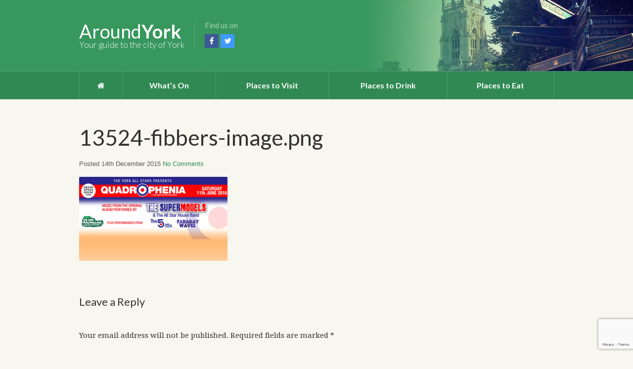

--- FILE ---
content_type: text/html; charset=UTF-8
request_url: http://www.aroundyork.co.uk/event/quadrophenia/13524-fibbers-image-png/
body_size: 8868
content:
<!DOCTYPE html>
<!--[if IE 7]>
<html class="ie ie7" lang="en-GB">
<![endif]-->
<!--[if IE 8]>
<html class="ie ie8" lang="en-GB">
<![endif]-->
<!--[if !(IE 7) | !(IE 8)  ]><!-->
<html lang="en-GB">
<!--<![endif]-->
<head>

	<meta charset="UTF-8" />
	<meta name="viewport" content="width=device-width, initial-scale=1, maximum-scale=1" />
	
	<title>13524-fibbers-image.png - Around York</title>
	
	<link href='https://fonts.googleapis.com/css?family=Lato:400,100,100italic,300,300italic,400italic,700,700italic,900,900italic|Droid+Serif:400,400italic,700,700italic' rel='stylesheet' type='text/css'>
	<link rel="profile" href="http://gmpg.org/xfn/11" />
	<link rel="pingback" href="http://www.aroundyork.co.uk/xmlrpc.php" />

	<link rel='stylesheet' id='custom-fontawesome-css'  href='http://maxcdn.bootstrapcdn.com/font-awesome/4.3.0/css/font-awesome.min.css?ver=4.1.1' type='text/css' media='all' />

	<!--[if lt IE 9]>
	<script src="http://www.aroundyork.co.uk/wp-content/themes/aroundyork/js/modernizr.js" type="text/javascript"></script>
	<![endif]-->
	
	<meta name='robots' content='index, follow, max-image-preview:large, max-snippet:-1, max-video-preview:-1' />

	<!-- This site is optimized with the Yoast SEO plugin v19.1 - https://yoast.com/wordpress/plugins/seo/ -->
	<link rel="canonical" href="http://www.aroundyork.co.uk/wp-content/uploads/2015/12/13524-fibbers-image.png" />
	<meta property="og:locale" content="en_GB" />
	<meta property="og:type" content="article" />
	<meta property="og:title" content="13524-fibbers-image.png - Around York" />
	<meta property="og:url" content="http://www.aroundyork.co.uk/wp-content/uploads/2015/12/13524-fibbers-image.png" />
	<meta property="og:site_name" content="Around York" />
	<meta property="og:image" content="http://www.aroundyork.co.uk/wp-content/uploads/2015/12/13524-fibbers-image.png" />
	<meta property="og:image:width" content="460" />
	<meta property="og:image:height" content="260" />
	<meta property="og:image:type" content="image/png" />
	<meta name="twitter:card" content="summary" />
	<script type="application/ld+json" class="yoast-schema-graph">{"@context":"https://schema.org","@graph":[{"@type":"WebSite","@id":"http://www.aroundyork.co.uk/#website","url":"http://www.aroundyork.co.uk/","name":"Around York","description":"","potentialAction":[{"@type":"SearchAction","target":{"@type":"EntryPoint","urlTemplate":"http://www.aroundyork.co.uk/?s={search_term_string}"},"query-input":"required name=search_term_string"}],"inLanguage":"en-GB"},{"@type":"WebPage","@id":"http://www.aroundyork.co.uk/wp-content/uploads/2015/12/13524-fibbers-image.png#webpage","url":"http://www.aroundyork.co.uk/wp-content/uploads/2015/12/13524-fibbers-image.png","name":"13524-fibbers-image.png - Around York","isPartOf":{"@id":"http://www.aroundyork.co.uk/#website"},"datePublished":"2015-12-14T14:45:35+00:00","dateModified":"2015-12-14T14:45:35+00:00","breadcrumb":{"@id":"http://www.aroundyork.co.uk/wp-content/uploads/2015/12/13524-fibbers-image.png#breadcrumb"},"inLanguage":"en-GB","potentialAction":[{"@type":"ReadAction","target":["http://www.aroundyork.co.uk/wp-content/uploads/2015/12/13524-fibbers-image.png"]}]},{"@type":"BreadcrumbList","@id":"http://www.aroundyork.co.uk/wp-content/uploads/2015/12/13524-fibbers-image.png#breadcrumb","itemListElement":[{"@type":"ListItem","position":1,"name":"Home","item":"http://www.aroundyork.co.uk/"},{"@type":"ListItem","position":2,"name":"Quadrophenia","item":"http://www.aroundyork.co.uk/event/quadrophenia/"},{"@type":"ListItem","position":3,"name":"13524-fibbers-image.png"}]}]}</script>
	<!-- / Yoast SEO plugin. -->


<link rel='dns-prefetch' href='//www.aroundyork.co.uk' />
<link rel='dns-prefetch' href='//www.google.com' />
<link rel='dns-prefetch' href='//s.w.org' />
<link rel="alternate" type="application/rss+xml" title="Around York &raquo; Feed" href="http://www.aroundyork.co.uk/feed/" />
<link rel="alternate" type="application/rss+xml" title="Around York &raquo; Comments Feed" href="http://www.aroundyork.co.uk/comments/feed/" />
<link rel="alternate" type="application/rss+xml" title="Around York &raquo; 13524-fibbers-image.png Comments Feed" href="http://www.aroundyork.co.uk/event/quadrophenia/13524-fibbers-image-png/feed/" />
<script type="text/javascript">
window._wpemojiSettings = {"baseUrl":"https:\/\/s.w.org\/images\/core\/emoji\/14.0.0\/72x72\/","ext":".png","svgUrl":"https:\/\/s.w.org\/images\/core\/emoji\/14.0.0\/svg\/","svgExt":".svg","source":{"concatemoji":"http:\/\/www.aroundyork.co.uk\/wp-includes\/js\/wp-emoji-release.min.js?ver=6.0"}};
/*! This file is auto-generated */
!function(e,a,t){var n,r,o,i=a.createElement("canvas"),p=i.getContext&&i.getContext("2d");function s(e,t){var a=String.fromCharCode,e=(p.clearRect(0,0,i.width,i.height),p.fillText(a.apply(this,e),0,0),i.toDataURL());return p.clearRect(0,0,i.width,i.height),p.fillText(a.apply(this,t),0,0),e===i.toDataURL()}function c(e){var t=a.createElement("script");t.src=e,t.defer=t.type="text/javascript",a.getElementsByTagName("head")[0].appendChild(t)}for(o=Array("flag","emoji"),t.supports={everything:!0,everythingExceptFlag:!0},r=0;r<o.length;r++)t.supports[o[r]]=function(e){if(!p||!p.fillText)return!1;switch(p.textBaseline="top",p.font="600 32px Arial",e){case"flag":return s([127987,65039,8205,9895,65039],[127987,65039,8203,9895,65039])?!1:!s([55356,56826,55356,56819],[55356,56826,8203,55356,56819])&&!s([55356,57332,56128,56423,56128,56418,56128,56421,56128,56430,56128,56423,56128,56447],[55356,57332,8203,56128,56423,8203,56128,56418,8203,56128,56421,8203,56128,56430,8203,56128,56423,8203,56128,56447]);case"emoji":return!s([129777,127995,8205,129778,127999],[129777,127995,8203,129778,127999])}return!1}(o[r]),t.supports.everything=t.supports.everything&&t.supports[o[r]],"flag"!==o[r]&&(t.supports.everythingExceptFlag=t.supports.everythingExceptFlag&&t.supports[o[r]]);t.supports.everythingExceptFlag=t.supports.everythingExceptFlag&&!t.supports.flag,t.DOMReady=!1,t.readyCallback=function(){t.DOMReady=!0},t.supports.everything||(n=function(){t.readyCallback()},a.addEventListener?(a.addEventListener("DOMContentLoaded",n,!1),e.addEventListener("load",n,!1)):(e.attachEvent("onload",n),a.attachEvent("onreadystatechange",function(){"complete"===a.readyState&&t.readyCallback()})),(e=t.source||{}).concatemoji?c(e.concatemoji):e.wpemoji&&e.twemoji&&(c(e.twemoji),c(e.wpemoji)))}(window,document,window._wpemojiSettings);
</script>
<style type="text/css">
img.wp-smiley,
img.emoji {
	display: inline !important;
	border: none !important;
	box-shadow: none !important;
	height: 1em !important;
	width: 1em !important;
	margin: 0 0.07em !important;
	vertical-align: -0.1em !important;
	background: none !important;
	padding: 0 !important;
}
</style>
	<link rel='stylesheet' id='wp-block-library-css'  href='http://www.aroundyork.co.uk/wp-includes/css/dist/block-library/style.min.css?ver=6.0' type='text/css' media='all' />
<style id='global-styles-inline-css' type='text/css'>
body{--wp--preset--color--black: #000000;--wp--preset--color--cyan-bluish-gray: #abb8c3;--wp--preset--color--white: #ffffff;--wp--preset--color--pale-pink: #f78da7;--wp--preset--color--vivid-red: #cf2e2e;--wp--preset--color--luminous-vivid-orange: #ff6900;--wp--preset--color--luminous-vivid-amber: #fcb900;--wp--preset--color--light-green-cyan: #7bdcb5;--wp--preset--color--vivid-green-cyan: #00d084;--wp--preset--color--pale-cyan-blue: #8ed1fc;--wp--preset--color--vivid-cyan-blue: #0693e3;--wp--preset--color--vivid-purple: #9b51e0;--wp--preset--gradient--vivid-cyan-blue-to-vivid-purple: linear-gradient(135deg,rgba(6,147,227,1) 0%,rgb(155,81,224) 100%);--wp--preset--gradient--light-green-cyan-to-vivid-green-cyan: linear-gradient(135deg,rgb(122,220,180) 0%,rgb(0,208,130) 100%);--wp--preset--gradient--luminous-vivid-amber-to-luminous-vivid-orange: linear-gradient(135deg,rgba(252,185,0,1) 0%,rgba(255,105,0,1) 100%);--wp--preset--gradient--luminous-vivid-orange-to-vivid-red: linear-gradient(135deg,rgba(255,105,0,1) 0%,rgb(207,46,46) 100%);--wp--preset--gradient--very-light-gray-to-cyan-bluish-gray: linear-gradient(135deg,rgb(238,238,238) 0%,rgb(169,184,195) 100%);--wp--preset--gradient--cool-to-warm-spectrum: linear-gradient(135deg,rgb(74,234,220) 0%,rgb(151,120,209) 20%,rgb(207,42,186) 40%,rgb(238,44,130) 60%,rgb(251,105,98) 80%,rgb(254,248,76) 100%);--wp--preset--gradient--blush-light-purple: linear-gradient(135deg,rgb(255,206,236) 0%,rgb(152,150,240) 100%);--wp--preset--gradient--blush-bordeaux: linear-gradient(135deg,rgb(254,205,165) 0%,rgb(254,45,45) 50%,rgb(107,0,62) 100%);--wp--preset--gradient--luminous-dusk: linear-gradient(135deg,rgb(255,203,112) 0%,rgb(199,81,192) 50%,rgb(65,88,208) 100%);--wp--preset--gradient--pale-ocean: linear-gradient(135deg,rgb(255,245,203) 0%,rgb(182,227,212) 50%,rgb(51,167,181) 100%);--wp--preset--gradient--electric-grass: linear-gradient(135deg,rgb(202,248,128) 0%,rgb(113,206,126) 100%);--wp--preset--gradient--midnight: linear-gradient(135deg,rgb(2,3,129) 0%,rgb(40,116,252) 100%);--wp--preset--duotone--dark-grayscale: url('#wp-duotone-dark-grayscale');--wp--preset--duotone--grayscale: url('#wp-duotone-grayscale');--wp--preset--duotone--purple-yellow: url('#wp-duotone-purple-yellow');--wp--preset--duotone--blue-red: url('#wp-duotone-blue-red');--wp--preset--duotone--midnight: url('#wp-duotone-midnight');--wp--preset--duotone--magenta-yellow: url('#wp-duotone-magenta-yellow');--wp--preset--duotone--purple-green: url('#wp-duotone-purple-green');--wp--preset--duotone--blue-orange: url('#wp-duotone-blue-orange');--wp--preset--font-size--small: 13px;--wp--preset--font-size--medium: 20px;--wp--preset--font-size--large: 36px;--wp--preset--font-size--x-large: 42px;}.has-black-color{color: var(--wp--preset--color--black) !important;}.has-cyan-bluish-gray-color{color: var(--wp--preset--color--cyan-bluish-gray) !important;}.has-white-color{color: var(--wp--preset--color--white) !important;}.has-pale-pink-color{color: var(--wp--preset--color--pale-pink) !important;}.has-vivid-red-color{color: var(--wp--preset--color--vivid-red) !important;}.has-luminous-vivid-orange-color{color: var(--wp--preset--color--luminous-vivid-orange) !important;}.has-luminous-vivid-amber-color{color: var(--wp--preset--color--luminous-vivid-amber) !important;}.has-light-green-cyan-color{color: var(--wp--preset--color--light-green-cyan) !important;}.has-vivid-green-cyan-color{color: var(--wp--preset--color--vivid-green-cyan) !important;}.has-pale-cyan-blue-color{color: var(--wp--preset--color--pale-cyan-blue) !important;}.has-vivid-cyan-blue-color{color: var(--wp--preset--color--vivid-cyan-blue) !important;}.has-vivid-purple-color{color: var(--wp--preset--color--vivid-purple) !important;}.has-black-background-color{background-color: var(--wp--preset--color--black) !important;}.has-cyan-bluish-gray-background-color{background-color: var(--wp--preset--color--cyan-bluish-gray) !important;}.has-white-background-color{background-color: var(--wp--preset--color--white) !important;}.has-pale-pink-background-color{background-color: var(--wp--preset--color--pale-pink) !important;}.has-vivid-red-background-color{background-color: var(--wp--preset--color--vivid-red) !important;}.has-luminous-vivid-orange-background-color{background-color: var(--wp--preset--color--luminous-vivid-orange) !important;}.has-luminous-vivid-amber-background-color{background-color: var(--wp--preset--color--luminous-vivid-amber) !important;}.has-light-green-cyan-background-color{background-color: var(--wp--preset--color--light-green-cyan) !important;}.has-vivid-green-cyan-background-color{background-color: var(--wp--preset--color--vivid-green-cyan) !important;}.has-pale-cyan-blue-background-color{background-color: var(--wp--preset--color--pale-cyan-blue) !important;}.has-vivid-cyan-blue-background-color{background-color: var(--wp--preset--color--vivid-cyan-blue) !important;}.has-vivid-purple-background-color{background-color: var(--wp--preset--color--vivid-purple) !important;}.has-black-border-color{border-color: var(--wp--preset--color--black) !important;}.has-cyan-bluish-gray-border-color{border-color: var(--wp--preset--color--cyan-bluish-gray) !important;}.has-white-border-color{border-color: var(--wp--preset--color--white) !important;}.has-pale-pink-border-color{border-color: var(--wp--preset--color--pale-pink) !important;}.has-vivid-red-border-color{border-color: var(--wp--preset--color--vivid-red) !important;}.has-luminous-vivid-orange-border-color{border-color: var(--wp--preset--color--luminous-vivid-orange) !important;}.has-luminous-vivid-amber-border-color{border-color: var(--wp--preset--color--luminous-vivid-amber) !important;}.has-light-green-cyan-border-color{border-color: var(--wp--preset--color--light-green-cyan) !important;}.has-vivid-green-cyan-border-color{border-color: var(--wp--preset--color--vivid-green-cyan) !important;}.has-pale-cyan-blue-border-color{border-color: var(--wp--preset--color--pale-cyan-blue) !important;}.has-vivid-cyan-blue-border-color{border-color: var(--wp--preset--color--vivid-cyan-blue) !important;}.has-vivid-purple-border-color{border-color: var(--wp--preset--color--vivid-purple) !important;}.has-vivid-cyan-blue-to-vivid-purple-gradient-background{background: var(--wp--preset--gradient--vivid-cyan-blue-to-vivid-purple) !important;}.has-light-green-cyan-to-vivid-green-cyan-gradient-background{background: var(--wp--preset--gradient--light-green-cyan-to-vivid-green-cyan) !important;}.has-luminous-vivid-amber-to-luminous-vivid-orange-gradient-background{background: var(--wp--preset--gradient--luminous-vivid-amber-to-luminous-vivid-orange) !important;}.has-luminous-vivid-orange-to-vivid-red-gradient-background{background: var(--wp--preset--gradient--luminous-vivid-orange-to-vivid-red) !important;}.has-very-light-gray-to-cyan-bluish-gray-gradient-background{background: var(--wp--preset--gradient--very-light-gray-to-cyan-bluish-gray) !important;}.has-cool-to-warm-spectrum-gradient-background{background: var(--wp--preset--gradient--cool-to-warm-spectrum) !important;}.has-blush-light-purple-gradient-background{background: var(--wp--preset--gradient--blush-light-purple) !important;}.has-blush-bordeaux-gradient-background{background: var(--wp--preset--gradient--blush-bordeaux) !important;}.has-luminous-dusk-gradient-background{background: var(--wp--preset--gradient--luminous-dusk) !important;}.has-pale-ocean-gradient-background{background: var(--wp--preset--gradient--pale-ocean) !important;}.has-electric-grass-gradient-background{background: var(--wp--preset--gradient--electric-grass) !important;}.has-midnight-gradient-background{background: var(--wp--preset--gradient--midnight) !important;}.has-small-font-size{font-size: var(--wp--preset--font-size--small) !important;}.has-medium-font-size{font-size: var(--wp--preset--font-size--medium) !important;}.has-large-font-size{font-size: var(--wp--preset--font-size--large) !important;}.has-x-large-font-size{font-size: var(--wp--preset--font-size--x-large) !important;}
</style>
<link rel='stylesheet' id='contact-form-7-css'  href='http://www.aroundyork.co.uk/wp-content/plugins/contact-form-7/includes/css/styles.css?ver=5.6' type='text/css' media='all' />
<link rel='stylesheet' id='theme-stylesheet-css'  href='http://www.aroundyork.co.uk/wp-content/themes/aroundyork/style.css?ver=6.0' type='text/css' media='all' />
<script type='text/javascript' src='http://www.aroundyork.co.uk/wp-includes/js/jquery/jquery.min.js?ver=3.6.0' id='jquery-core-js'></script>
<script type='text/javascript' src='http://www.aroundyork.co.uk/wp-includes/js/jquery/jquery-migrate.min.js?ver=3.3.2' id='jquery-migrate-js'></script>
<link rel="https://api.w.org/" href="http://www.aroundyork.co.uk/wp-json/" /><link rel="alternate" type="application/json" href="http://www.aroundyork.co.uk/wp-json/wp/v2/media/13525" /><link rel="EditURI" type="application/rsd+xml" title="RSD" href="http://www.aroundyork.co.uk/xmlrpc.php?rsd" />
<link rel="wlwmanifest" type="application/wlwmanifest+xml" href="http://www.aroundyork.co.uk/wp-includes/wlwmanifest.xml" /> 
<meta name="generator" content="WordPress 6.0" />
<link rel='shortlink' href='http://www.aroundyork.co.uk/?p=13525' />
<link rel="alternate" type="application/json+oembed" href="http://www.aroundyork.co.uk/wp-json/oembed/1.0/embed?url=http%3A%2F%2Fwww.aroundyork.co.uk%2Fevent%2Fquadrophenia%2F13524-fibbers-image-png%2F" />
<link rel="alternate" type="text/xml+oembed" href="http://www.aroundyork.co.uk/wp-json/oembed/1.0/embed?url=http%3A%2F%2Fwww.aroundyork.co.uk%2Fevent%2Fquadrophenia%2F13524-fibbers-image-png%2F&#038;format=xml" />
<!-- Analytics by WP Statistics v13.2.4.1 - https://wp-statistics.com/ -->
	<script type="text/javascript">
	var ajaxurl = 'http://www.aroundyork.co.uk/wp-admin/admin-ajax.php';
	</script>

<script type="text/javascript">
  var _gauges = _gauges || [];
  (function() {
    var t   = document.createElement('script');
    t.type  = 'text/javascript';
    t.async = true;
    t.id    = 'gauges-tracker';
    t.setAttribute('data-site-id', '54171a41e32bb41042010213');
    t.setAttribute('data-track-path', 'https://track.gaug.es/track.gif');
    t.src = 'https://track.gaug.es/track.js';
    var s = document.getElementsByTagName('script')[0];
    s.parentNode.insertBefore(t, s);
  })();
</script>

</head>
<body class="attachment attachment-template-default single single-attachment postid-13525 attachmentid-13525 attachment-png">

	<header id="site-header">
		<div class="container">
			<a href="#" class="toggle-nav"><span></span><span></span><span></span></a>
			<a href="http://www.aroundyork.co.uk" class="logo">
				<h1>Around<span>York</span></h1>
				<h3>Your guide to the city of York</h3>
			</a>
			<div class="follow-us">
				<span class="label">Find us on</span>
				<a href="http://facebook.com/aroundyork" target="_blank" class="social social-facebook">Facebook</a>
				<a href="http://twitter.com/aroundyork" target="_blank" class="social social-twitter">Twitter</a>
			</div>
			<div class="clearfix"></div>
		</div>
	</header>

	<nav id="site-nav">
		<div class="container">
			<div class="menu"><ul id="menu-main-menu" class="menu"><li id="menu-item-10912" class="menu-item menu-item-type-post_type menu-item-object-page menu-item-home menu-item-10912"><a href="http://www.aroundyork.co.uk/"><i class="fa fa-home"></i></a></li>
<li id="menu-item-10968" class="menu-item menu-item-type-post_type menu-item-object-page menu-item-has-children menu-item-10968"><a href="http://www.aroundyork.co.uk/whats-on/">What’s On</a>
<ul class="sub-menu">
	<li id="menu-item-13827" class="menu-item menu-item-type-post_type menu-item-object-page menu-item-13827"><a href="http://www.aroundyork.co.uk/whats-on/">What’s On in York</a></li>
	<li id="menu-item-13828" class="menu-item menu-item-type-post_type menu-item-object-page menu-item-13828"><a href="http://www.aroundyork.co.uk/pub-quiz-in-york/">Pub Quizzes in York</a></li>
	<li id="menu-item-13829" class="menu-item menu-item-type-post_type menu-item-object-page menu-item-13829"><a href="http://www.aroundyork.co.uk/open-mic-nights-in-york/">Open Mic Nights in York</a></li>
	<li id="menu-item-13870" class="menu-item menu-item-type-post_type menu-item-object-page menu-item-13870"><a href="http://www.aroundyork.co.uk/karaoke-in-york/">Karaoke in York</a></li>
</ul>
</li>
<li id="menu-item-10973" class="menu-item menu-item-type-taxonomy menu-item-object-places menu-item-has-children menu-item-10973"><a href="http://www.aroundyork.co.uk/places/visit/">Places to Visit</a>
<ul class="sub-menu">
	<li id="menu-item-11310" class="menu-item menu-item-type-taxonomy menu-item-object-places menu-item-11310"><a href="http://www.aroundyork.co.uk/places/amusement/">Amusement</a></li>
	<li id="menu-item-11311" class="menu-item menu-item-type-taxonomy menu-item-object-places menu-item-11311"><a href="http://www.aroundyork.co.uk/places/arts-crafts/">Arts &amp; Crafts</a></li>
	<li id="menu-item-11312" class="menu-item menu-item-type-taxonomy menu-item-object-places menu-item-11312"><a href="http://www.aroundyork.co.uk/places/entertainment-venues/">Entertainment Venues</a></li>
	<li id="menu-item-11313" class="menu-item menu-item-type-taxonomy menu-item-object-places menu-item-11313"><a href="http://www.aroundyork.co.uk/places/historical-buildings/">Historical Buildings</a></li>
	<li id="menu-item-11314" class="menu-item menu-item-type-taxonomy menu-item-object-places menu-item-11314"><a href="http://www.aroundyork.co.uk/places/museums/">Museums</a></li>
	<li id="menu-item-11315" class="menu-item menu-item-type-taxonomy menu-item-object-places menu-item-11315"><a href="http://www.aroundyork.co.uk/places/parks-gardens/">Parks &amp; Gardens</a></li>
	<li id="menu-item-11316" class="menu-item menu-item-type-taxonomy menu-item-object-places menu-item-11316"><a href="http://www.aroundyork.co.uk/places/sport-leisure/">Sport &amp; Leisure</a></li>
	<li id="menu-item-11317" class="menu-item menu-item-type-taxonomy menu-item-object-places menu-item-11317"><a href="http://www.aroundyork.co.uk/places/tours/">Tours</a></li>
</ul>
</li>
<li id="menu-item-11575" class="menu-item menu-item-type-taxonomy menu-item-object-places menu-item-has-children menu-item-11575"><a href="http://www.aroundyork.co.uk/places/drink/">Places to Drink</a>
<ul class="sub-menu">
	<li id="menu-item-11576" class="menu-item menu-item-type-taxonomy menu-item-object-places menu-item-11576"><a href="http://www.aroundyork.co.uk/places/cocktail-and-wine-bars/">Cocktail and Wine Bars</a></li>
	<li id="menu-item-11577" class="menu-item menu-item-type-taxonomy menu-item-object-places menu-item-11577"><a href="http://www.aroundyork.co.uk/places/modern-bars/">Modern Bars</a></li>
	<li id="menu-item-11578" class="menu-item menu-item-type-taxonomy menu-item-object-places menu-item-11578"><a href="http://www.aroundyork.co.uk/places/novelty/">Novelty</a></li>
	<li id="menu-item-11579" class="menu-item menu-item-type-taxonomy menu-item-object-places menu-item-11579"><a href="http://www.aroundyork.co.uk/places/traditional-pubs/">Traditional Pubs</a></li>
</ul>
</li>
<li id="menu-item-11580" class="menu-item menu-item-type-taxonomy menu-item-object-places menu-item-has-children menu-item-11580"><a href="http://www.aroundyork.co.uk/places/eat/">Places to Eat</a>
<ul class="sub-menu">
	<li id="menu-item-13453" class="menu-item menu-item-type-taxonomy menu-item-object-places menu-item-13453"><a href="http://www.aroundyork.co.uk/places/argentinian/">Argentinian</a></li>
	<li id="menu-item-13452" class="menu-item menu-item-type-taxonomy menu-item-object-places menu-item-13452"><a href="http://www.aroundyork.co.uk/places/american/">American</a></li>
	<li id="menu-item-13454" class="menu-item menu-item-type-taxonomy menu-item-object-places menu-item-13454"><a href="http://www.aroundyork.co.uk/places/british/">British</a></li>
	<li id="menu-item-13455" class="menu-item menu-item-type-taxonomy menu-item-object-places menu-item-13455"><a href="http://www.aroundyork.co.uk/places/cafe/">Café</a></li>
	<li id="menu-item-13456" class="menu-item menu-item-type-taxonomy menu-item-object-places menu-item-13456"><a href="http://www.aroundyork.co.uk/places/chinese/">Chinese</a></li>
	<li id="menu-item-13457" class="menu-item menu-item-type-taxonomy menu-item-object-places menu-item-13457"><a href="http://www.aroundyork.co.uk/places/fish-and-chips/">Fish and Chips</a></li>
	<li id="menu-item-13458" class="menu-item menu-item-type-taxonomy menu-item-object-places menu-item-13458"><a href="http://www.aroundyork.co.uk/places/french/">French</a></li>
	<li id="menu-item-13460" class="menu-item menu-item-type-taxonomy menu-item-object-places menu-item-13460"><a href="http://www.aroundyork.co.uk/places/indian/">Indian</a></li>
	<li id="menu-item-13461" class="menu-item menu-item-type-taxonomy menu-item-object-places menu-item-13461"><a href="http://www.aroundyork.co.uk/places/italian/">Italian</a></li>
	<li id="menu-item-13462" class="menu-item menu-item-type-taxonomy menu-item-object-places menu-item-13462"><a href="http://www.aroundyork.co.uk/places/mediterranean/">Mediterranean</a></li>
	<li id="menu-item-13463" class="menu-item menu-item-type-taxonomy menu-item-object-places menu-item-13463"><a href="http://www.aroundyork.co.uk/places/mexican/">Mexican</a></li>
	<li id="menu-item-13464" class="menu-item menu-item-type-taxonomy menu-item-object-places menu-item-13464"><a href="http://www.aroundyork.co.uk/places/polish/">Polish</a></li>
	<li id="menu-item-13465" class="menu-item menu-item-type-taxonomy menu-item-object-places menu-item-13465"><a href="http://www.aroundyork.co.uk/places/spanish/">Spanish</a></li>
	<li id="menu-item-13466" class="menu-item menu-item-type-taxonomy menu-item-object-places menu-item-13466"><a href="http://www.aroundyork.co.uk/places/thai/">Thai</a></li>
	<li id="menu-item-13467" class="menu-item menu-item-type-taxonomy menu-item-object-places menu-item-13467"><a href="http://www.aroundyork.co.uk/places/turkish/">Turkish</a></li>
	<li id="menu-item-13469" class="menu-item menu-item-type-taxonomy menu-item-object-places menu-item-13469"><a href="http://www.aroundyork.co.uk/places/vegan/">Vegan</a></li>
	<li id="menu-item-13470" class="menu-item menu-item-type-taxonomy menu-item-object-places menu-item-13470"><a href="http://www.aroundyork.co.uk/places/vegetarian/">Vegetarian</a></li>
</ul>
</li>
</ul></div>		</div>
	</nav>
	
	<div id="main">
		<div class="container">
		
		<div id="content">
		
				
	<article id="post-13525" class="post-13525 attachment type-attachment status-inherit hentry">
				
					<h1 class="entry-title">13524-fibbers-image.png</h1>
				
		<div class="entry-meta">
			Posted 14th December 2015 
			<a href="http://www.aroundyork.co.uk/event/quadrophenia/13524-fibbers-image-png/#respond" class="comments-link" >No Comments</a>		</div>
		
		<div class="top-share">
			<script type="text/javascript" src="//s7.addthis.com/js/300/addthis_widget.js#pubid=ra-4e468f6c31b63536" async></script><div class="addthis_sharing_toolbox"></div>
		</div>

		<div class="entry-content">			
			
			<p class="attachment"><a href='http://www.aroundyork.co.uk/wp-content/uploads/2015/12/13524-fibbers-image.png'><img width="300" height="170" src="http://www.aroundyork.co.uk/wp-content/uploads/2015/12/13524-fibbers-image-300x170.png" class="attachment-medium size-medium" alt="" loading="lazy" srcset="http://www.aroundyork.co.uk/wp-content/uploads/2015/12/13524-fibbers-image-300x170.png 300w, http://www.aroundyork.co.uk/wp-content/uploads/2015/12/13524-fibbers-image.png 460w" sizes="(max-width: 300px) 100vw, 300px" /></a></p>
			
		</div>
		
	</article><!-- end post -->
		
		<div class="post-comments">
		
<div id="comments" class="comments-area">

	
		<div id="respond" class="comment-respond">
		<h3 id="reply-title" class="comment-reply-title">Leave a Reply <small><a rel="nofollow" id="cancel-comment-reply-link" href="/event/quadrophenia/13524-fibbers-image-png/#respond" style="display:none;">Cancel reply</a></small></h3><form action="http://www.aroundyork.co.uk/wp-comments-post.php" method="post" id="commentform" class="comment-form" novalidate><p class="comment-notes"><span id="email-notes">Your email address will not be published.</span> <span class="required-field-message" aria-hidden="true">Required fields are marked <span class="required" aria-hidden="true">*</span></span></p><p class="comment-form-comment"><label for="comment">Comment <span class="required" aria-hidden="true">*</span></label> <textarea id="comment" name="comment" cols="45" rows="8" maxlength="65525" required></textarea></p><p class="comment-form-author"><label for="author">Name <span class="required" aria-hidden="true">*</span></label> <input id="author" name="author" type="text" value="" size="30" maxlength="245" required /></p>
<p class="comment-form-email"><label for="email">Email <span class="required" aria-hidden="true">*</span></label> <input id="email" name="email" type="email" value="" size="30" maxlength="100" aria-describedby="email-notes" required /></p>
<p class="comment-form-url"><label for="url">Website</label> <input id="url" name="url" type="url" value="" size="30" maxlength="200" /></p>
<p class="comment-form-cookies-consent"><input id="wp-comment-cookies-consent" name="wp-comment-cookies-consent" type="checkbox" value="yes" /> <label for="wp-comment-cookies-consent">Save my name, email, and website in this browser for the next time I comment.</label></p>
<p class="form-submit"><input name="submit" type="submit" id="submit" class="submit" value="Post Comment" /> <input type='hidden' name='comment_post_ID' value='13525' id='comment_post_ID' />
<input type='hidden' name='comment_parent' id='comment_parent' value='0' />
</p></form>	</div><!-- #respond -->
	
</div>	</div>
			
		</div>
		
	

		<div id="sidebar">
		
						
						
		
					</div><!-- end sidebar -->			
			<div class="clearfix"></div>

		</div>
	</div>
	
	<footer id="site-footer">
		<div class="container">
			<div class="simnor-design-credit"><a href="http://simnordesign.co.uk" target="_blank"><span>Designed and managed by:</span><img src="http://www.aroundyork.co.uk/wp-content/themes/aroundyork/images/simnor-logo.png" alt="York Web Design" /></a></div>
			<p class="copyright">Copyright &copy; 2014 - 2026 Around York, a trading style of Simnor.</p>
			<p>Images and other content copyright respective owners.<br/>Icons by <a href="http://icons8.com" target="_blank">Icon8</a>, Council data from <a href="http://democracy.york.gov.uk" target="York City Council">York City Council</a>, Weather data from <a href="http://openweathermap.org" target="_blank">OpenWeatherMap</a></p>
			<p class="links">
			<a href="http://www.aroundyork.co.uk/terms-of-use">Terms of Use</a>&nbsp;&nbsp;&middot;&nbsp;&nbsp;
			<a href="http://www.aroundyork.co.uk/privacy-policy">Privacy Policy</a>&nbsp;&nbsp;&middot;&nbsp;&nbsp;
			<a href="http://www.aroundyork.co.uk/contact-us">Contact</a>
			</p>
			<div class="clearfix"></div>
		</div>
	</footer>

        <script>
            (function () {
                document.addEventListener("DOMContentLoaded", function (e) {
                    if (document.hasOwnProperty("visibilityState") && document.visibilityState === "prerender") {
                        return;
                    }

                                            if (navigator.webdriver || /bot|crawler|spider|crawling|semrushbot|chrome-lighthouse/i.test(navigator.userAgent)) {
                            return;
                        }
                                        
                    let referrer_url = null;

                    if (typeof document.referrer === 'string' && document.referrer.length > 0) {
                        referrer_url = document.referrer;
                    }

                    const params = location.search.slice(1).split('&').reduce((acc, s) => {
                        const [k, v] = s.split('=');
                        return Object.assign(acc, {[k]: v});
                    }, {});

                    const url = "http://www.aroundyork.co.uk/wp-json/iawp/search";
                    const body = {
                        referrer_url,
                        utm_source: params.utm_source,
                        utm_medium: params.utm_medium,
                        utm_campaign: params.utm_campaign,
                        utm_term: params.utm_term,
                        utm_content: params.utm_content,
                        gclid: params.gclid,
                        ...{"payload":{"resource":"singular","singular_id":13525,"page":1},"signature":"3270abe5369566b94d944d998fb9f170"}                    };
                    const xhr = new XMLHttpRequest();
                    xhr.open("POST", url, true);
                    xhr.setRequestHeader("Content-Type", "application/json;charset=UTF-8");
                    xhr.send(JSON.stringify(body));
                });
            })();
        </script>
        <script type='text/javascript' src='http://www.aroundyork.co.uk/wp-includes/js/dist/vendor/regenerator-runtime.min.js?ver=0.13.9' id='regenerator-runtime-js'></script>
<script type='text/javascript' src='http://www.aroundyork.co.uk/wp-includes/js/dist/vendor/wp-polyfill.min.js?ver=3.15.0' id='wp-polyfill-js'></script>
<script type='text/javascript' id='contact-form-7-js-extra'>
/* <![CDATA[ */
var wpcf7 = {"api":{"root":"http:\/\/www.aroundyork.co.uk\/wp-json\/","namespace":"contact-form-7\/v1"}};
/* ]]> */
</script>
<script type='text/javascript' src='http://www.aroundyork.co.uk/wp-content/plugins/contact-form-7/includes/js/index.js?ver=5.6' id='contact-form-7-js'></script>
<script type='text/javascript' src='http://www.aroundyork.co.uk/wp-includes/js/comment-reply.min.js?ver=6.0' id='comment-reply-js'></script>
<script type='text/javascript' src='http://www.aroundyork.co.uk/wp-content/themes/aroundyork/js/script.js?ver=6.0' id='custom-js-js'></script>
<script type='text/javascript' src='https://www.google.com/recaptcha/api.js?render=6LeyoLcUAAAAAJ_Rb8ANUl12nxB3Guck0mMBqUGg&#038;ver=3.0' id='google-recaptcha-js'></script>
<script type='text/javascript' id='wpcf7-recaptcha-js-extra'>
/* <![CDATA[ */
var wpcf7_recaptcha = {"sitekey":"6LeyoLcUAAAAAJ_Rb8ANUl12nxB3Guck0mMBqUGg","actions":{"homepage":"homepage","contactform":"contactform"}};
/* ]]> */
</script>
<script type='text/javascript' src='http://www.aroundyork.co.uk/wp-content/plugins/contact-form-7/modules/recaptcha/index.js?ver=5.6' id='wpcf7-recaptcha-js'></script>
</body>
</html>

--- FILE ---
content_type: text/html; charset=utf-8
request_url: https://www.google.com/recaptcha/api2/anchor?ar=1&k=6LeyoLcUAAAAAJ_Rb8ANUl12nxB3Guck0mMBqUGg&co=aHR0cDovL3d3dy5hcm91bmR5b3JrLmNvLnVrOjgw&hl=en&v=PoyoqOPhxBO7pBk68S4YbpHZ&size=invisible&anchor-ms=20000&execute-ms=30000&cb=aj8sn4yiqgs0
body_size: 49038
content:
<!DOCTYPE HTML><html dir="ltr" lang="en"><head><meta http-equiv="Content-Type" content="text/html; charset=UTF-8">
<meta http-equiv="X-UA-Compatible" content="IE=edge">
<title>reCAPTCHA</title>
<style type="text/css">
/* cyrillic-ext */
@font-face {
  font-family: 'Roboto';
  font-style: normal;
  font-weight: 400;
  font-stretch: 100%;
  src: url(//fonts.gstatic.com/s/roboto/v48/KFO7CnqEu92Fr1ME7kSn66aGLdTylUAMa3GUBHMdazTgWw.woff2) format('woff2');
  unicode-range: U+0460-052F, U+1C80-1C8A, U+20B4, U+2DE0-2DFF, U+A640-A69F, U+FE2E-FE2F;
}
/* cyrillic */
@font-face {
  font-family: 'Roboto';
  font-style: normal;
  font-weight: 400;
  font-stretch: 100%;
  src: url(//fonts.gstatic.com/s/roboto/v48/KFO7CnqEu92Fr1ME7kSn66aGLdTylUAMa3iUBHMdazTgWw.woff2) format('woff2');
  unicode-range: U+0301, U+0400-045F, U+0490-0491, U+04B0-04B1, U+2116;
}
/* greek-ext */
@font-face {
  font-family: 'Roboto';
  font-style: normal;
  font-weight: 400;
  font-stretch: 100%;
  src: url(//fonts.gstatic.com/s/roboto/v48/KFO7CnqEu92Fr1ME7kSn66aGLdTylUAMa3CUBHMdazTgWw.woff2) format('woff2');
  unicode-range: U+1F00-1FFF;
}
/* greek */
@font-face {
  font-family: 'Roboto';
  font-style: normal;
  font-weight: 400;
  font-stretch: 100%;
  src: url(//fonts.gstatic.com/s/roboto/v48/KFO7CnqEu92Fr1ME7kSn66aGLdTylUAMa3-UBHMdazTgWw.woff2) format('woff2');
  unicode-range: U+0370-0377, U+037A-037F, U+0384-038A, U+038C, U+038E-03A1, U+03A3-03FF;
}
/* math */
@font-face {
  font-family: 'Roboto';
  font-style: normal;
  font-weight: 400;
  font-stretch: 100%;
  src: url(//fonts.gstatic.com/s/roboto/v48/KFO7CnqEu92Fr1ME7kSn66aGLdTylUAMawCUBHMdazTgWw.woff2) format('woff2');
  unicode-range: U+0302-0303, U+0305, U+0307-0308, U+0310, U+0312, U+0315, U+031A, U+0326-0327, U+032C, U+032F-0330, U+0332-0333, U+0338, U+033A, U+0346, U+034D, U+0391-03A1, U+03A3-03A9, U+03B1-03C9, U+03D1, U+03D5-03D6, U+03F0-03F1, U+03F4-03F5, U+2016-2017, U+2034-2038, U+203C, U+2040, U+2043, U+2047, U+2050, U+2057, U+205F, U+2070-2071, U+2074-208E, U+2090-209C, U+20D0-20DC, U+20E1, U+20E5-20EF, U+2100-2112, U+2114-2115, U+2117-2121, U+2123-214F, U+2190, U+2192, U+2194-21AE, U+21B0-21E5, U+21F1-21F2, U+21F4-2211, U+2213-2214, U+2216-22FF, U+2308-230B, U+2310, U+2319, U+231C-2321, U+2336-237A, U+237C, U+2395, U+239B-23B7, U+23D0, U+23DC-23E1, U+2474-2475, U+25AF, U+25B3, U+25B7, U+25BD, U+25C1, U+25CA, U+25CC, U+25FB, U+266D-266F, U+27C0-27FF, U+2900-2AFF, U+2B0E-2B11, U+2B30-2B4C, U+2BFE, U+3030, U+FF5B, U+FF5D, U+1D400-1D7FF, U+1EE00-1EEFF;
}
/* symbols */
@font-face {
  font-family: 'Roboto';
  font-style: normal;
  font-weight: 400;
  font-stretch: 100%;
  src: url(//fonts.gstatic.com/s/roboto/v48/KFO7CnqEu92Fr1ME7kSn66aGLdTylUAMaxKUBHMdazTgWw.woff2) format('woff2');
  unicode-range: U+0001-000C, U+000E-001F, U+007F-009F, U+20DD-20E0, U+20E2-20E4, U+2150-218F, U+2190, U+2192, U+2194-2199, U+21AF, U+21E6-21F0, U+21F3, U+2218-2219, U+2299, U+22C4-22C6, U+2300-243F, U+2440-244A, U+2460-24FF, U+25A0-27BF, U+2800-28FF, U+2921-2922, U+2981, U+29BF, U+29EB, U+2B00-2BFF, U+4DC0-4DFF, U+FFF9-FFFB, U+10140-1018E, U+10190-1019C, U+101A0, U+101D0-101FD, U+102E0-102FB, U+10E60-10E7E, U+1D2C0-1D2D3, U+1D2E0-1D37F, U+1F000-1F0FF, U+1F100-1F1AD, U+1F1E6-1F1FF, U+1F30D-1F30F, U+1F315, U+1F31C, U+1F31E, U+1F320-1F32C, U+1F336, U+1F378, U+1F37D, U+1F382, U+1F393-1F39F, U+1F3A7-1F3A8, U+1F3AC-1F3AF, U+1F3C2, U+1F3C4-1F3C6, U+1F3CA-1F3CE, U+1F3D4-1F3E0, U+1F3ED, U+1F3F1-1F3F3, U+1F3F5-1F3F7, U+1F408, U+1F415, U+1F41F, U+1F426, U+1F43F, U+1F441-1F442, U+1F444, U+1F446-1F449, U+1F44C-1F44E, U+1F453, U+1F46A, U+1F47D, U+1F4A3, U+1F4B0, U+1F4B3, U+1F4B9, U+1F4BB, U+1F4BF, U+1F4C8-1F4CB, U+1F4D6, U+1F4DA, U+1F4DF, U+1F4E3-1F4E6, U+1F4EA-1F4ED, U+1F4F7, U+1F4F9-1F4FB, U+1F4FD-1F4FE, U+1F503, U+1F507-1F50B, U+1F50D, U+1F512-1F513, U+1F53E-1F54A, U+1F54F-1F5FA, U+1F610, U+1F650-1F67F, U+1F687, U+1F68D, U+1F691, U+1F694, U+1F698, U+1F6AD, U+1F6B2, U+1F6B9-1F6BA, U+1F6BC, U+1F6C6-1F6CF, U+1F6D3-1F6D7, U+1F6E0-1F6EA, U+1F6F0-1F6F3, U+1F6F7-1F6FC, U+1F700-1F7FF, U+1F800-1F80B, U+1F810-1F847, U+1F850-1F859, U+1F860-1F887, U+1F890-1F8AD, U+1F8B0-1F8BB, U+1F8C0-1F8C1, U+1F900-1F90B, U+1F93B, U+1F946, U+1F984, U+1F996, U+1F9E9, U+1FA00-1FA6F, U+1FA70-1FA7C, U+1FA80-1FA89, U+1FA8F-1FAC6, U+1FACE-1FADC, U+1FADF-1FAE9, U+1FAF0-1FAF8, U+1FB00-1FBFF;
}
/* vietnamese */
@font-face {
  font-family: 'Roboto';
  font-style: normal;
  font-weight: 400;
  font-stretch: 100%;
  src: url(//fonts.gstatic.com/s/roboto/v48/KFO7CnqEu92Fr1ME7kSn66aGLdTylUAMa3OUBHMdazTgWw.woff2) format('woff2');
  unicode-range: U+0102-0103, U+0110-0111, U+0128-0129, U+0168-0169, U+01A0-01A1, U+01AF-01B0, U+0300-0301, U+0303-0304, U+0308-0309, U+0323, U+0329, U+1EA0-1EF9, U+20AB;
}
/* latin-ext */
@font-face {
  font-family: 'Roboto';
  font-style: normal;
  font-weight: 400;
  font-stretch: 100%;
  src: url(//fonts.gstatic.com/s/roboto/v48/KFO7CnqEu92Fr1ME7kSn66aGLdTylUAMa3KUBHMdazTgWw.woff2) format('woff2');
  unicode-range: U+0100-02BA, U+02BD-02C5, U+02C7-02CC, U+02CE-02D7, U+02DD-02FF, U+0304, U+0308, U+0329, U+1D00-1DBF, U+1E00-1E9F, U+1EF2-1EFF, U+2020, U+20A0-20AB, U+20AD-20C0, U+2113, U+2C60-2C7F, U+A720-A7FF;
}
/* latin */
@font-face {
  font-family: 'Roboto';
  font-style: normal;
  font-weight: 400;
  font-stretch: 100%;
  src: url(//fonts.gstatic.com/s/roboto/v48/KFO7CnqEu92Fr1ME7kSn66aGLdTylUAMa3yUBHMdazQ.woff2) format('woff2');
  unicode-range: U+0000-00FF, U+0131, U+0152-0153, U+02BB-02BC, U+02C6, U+02DA, U+02DC, U+0304, U+0308, U+0329, U+2000-206F, U+20AC, U+2122, U+2191, U+2193, U+2212, U+2215, U+FEFF, U+FFFD;
}
/* cyrillic-ext */
@font-face {
  font-family: 'Roboto';
  font-style: normal;
  font-weight: 500;
  font-stretch: 100%;
  src: url(//fonts.gstatic.com/s/roboto/v48/KFO7CnqEu92Fr1ME7kSn66aGLdTylUAMa3GUBHMdazTgWw.woff2) format('woff2');
  unicode-range: U+0460-052F, U+1C80-1C8A, U+20B4, U+2DE0-2DFF, U+A640-A69F, U+FE2E-FE2F;
}
/* cyrillic */
@font-face {
  font-family: 'Roboto';
  font-style: normal;
  font-weight: 500;
  font-stretch: 100%;
  src: url(//fonts.gstatic.com/s/roboto/v48/KFO7CnqEu92Fr1ME7kSn66aGLdTylUAMa3iUBHMdazTgWw.woff2) format('woff2');
  unicode-range: U+0301, U+0400-045F, U+0490-0491, U+04B0-04B1, U+2116;
}
/* greek-ext */
@font-face {
  font-family: 'Roboto';
  font-style: normal;
  font-weight: 500;
  font-stretch: 100%;
  src: url(//fonts.gstatic.com/s/roboto/v48/KFO7CnqEu92Fr1ME7kSn66aGLdTylUAMa3CUBHMdazTgWw.woff2) format('woff2');
  unicode-range: U+1F00-1FFF;
}
/* greek */
@font-face {
  font-family: 'Roboto';
  font-style: normal;
  font-weight: 500;
  font-stretch: 100%;
  src: url(//fonts.gstatic.com/s/roboto/v48/KFO7CnqEu92Fr1ME7kSn66aGLdTylUAMa3-UBHMdazTgWw.woff2) format('woff2');
  unicode-range: U+0370-0377, U+037A-037F, U+0384-038A, U+038C, U+038E-03A1, U+03A3-03FF;
}
/* math */
@font-face {
  font-family: 'Roboto';
  font-style: normal;
  font-weight: 500;
  font-stretch: 100%;
  src: url(//fonts.gstatic.com/s/roboto/v48/KFO7CnqEu92Fr1ME7kSn66aGLdTylUAMawCUBHMdazTgWw.woff2) format('woff2');
  unicode-range: U+0302-0303, U+0305, U+0307-0308, U+0310, U+0312, U+0315, U+031A, U+0326-0327, U+032C, U+032F-0330, U+0332-0333, U+0338, U+033A, U+0346, U+034D, U+0391-03A1, U+03A3-03A9, U+03B1-03C9, U+03D1, U+03D5-03D6, U+03F0-03F1, U+03F4-03F5, U+2016-2017, U+2034-2038, U+203C, U+2040, U+2043, U+2047, U+2050, U+2057, U+205F, U+2070-2071, U+2074-208E, U+2090-209C, U+20D0-20DC, U+20E1, U+20E5-20EF, U+2100-2112, U+2114-2115, U+2117-2121, U+2123-214F, U+2190, U+2192, U+2194-21AE, U+21B0-21E5, U+21F1-21F2, U+21F4-2211, U+2213-2214, U+2216-22FF, U+2308-230B, U+2310, U+2319, U+231C-2321, U+2336-237A, U+237C, U+2395, U+239B-23B7, U+23D0, U+23DC-23E1, U+2474-2475, U+25AF, U+25B3, U+25B7, U+25BD, U+25C1, U+25CA, U+25CC, U+25FB, U+266D-266F, U+27C0-27FF, U+2900-2AFF, U+2B0E-2B11, U+2B30-2B4C, U+2BFE, U+3030, U+FF5B, U+FF5D, U+1D400-1D7FF, U+1EE00-1EEFF;
}
/* symbols */
@font-face {
  font-family: 'Roboto';
  font-style: normal;
  font-weight: 500;
  font-stretch: 100%;
  src: url(//fonts.gstatic.com/s/roboto/v48/KFO7CnqEu92Fr1ME7kSn66aGLdTylUAMaxKUBHMdazTgWw.woff2) format('woff2');
  unicode-range: U+0001-000C, U+000E-001F, U+007F-009F, U+20DD-20E0, U+20E2-20E4, U+2150-218F, U+2190, U+2192, U+2194-2199, U+21AF, U+21E6-21F0, U+21F3, U+2218-2219, U+2299, U+22C4-22C6, U+2300-243F, U+2440-244A, U+2460-24FF, U+25A0-27BF, U+2800-28FF, U+2921-2922, U+2981, U+29BF, U+29EB, U+2B00-2BFF, U+4DC0-4DFF, U+FFF9-FFFB, U+10140-1018E, U+10190-1019C, U+101A0, U+101D0-101FD, U+102E0-102FB, U+10E60-10E7E, U+1D2C0-1D2D3, U+1D2E0-1D37F, U+1F000-1F0FF, U+1F100-1F1AD, U+1F1E6-1F1FF, U+1F30D-1F30F, U+1F315, U+1F31C, U+1F31E, U+1F320-1F32C, U+1F336, U+1F378, U+1F37D, U+1F382, U+1F393-1F39F, U+1F3A7-1F3A8, U+1F3AC-1F3AF, U+1F3C2, U+1F3C4-1F3C6, U+1F3CA-1F3CE, U+1F3D4-1F3E0, U+1F3ED, U+1F3F1-1F3F3, U+1F3F5-1F3F7, U+1F408, U+1F415, U+1F41F, U+1F426, U+1F43F, U+1F441-1F442, U+1F444, U+1F446-1F449, U+1F44C-1F44E, U+1F453, U+1F46A, U+1F47D, U+1F4A3, U+1F4B0, U+1F4B3, U+1F4B9, U+1F4BB, U+1F4BF, U+1F4C8-1F4CB, U+1F4D6, U+1F4DA, U+1F4DF, U+1F4E3-1F4E6, U+1F4EA-1F4ED, U+1F4F7, U+1F4F9-1F4FB, U+1F4FD-1F4FE, U+1F503, U+1F507-1F50B, U+1F50D, U+1F512-1F513, U+1F53E-1F54A, U+1F54F-1F5FA, U+1F610, U+1F650-1F67F, U+1F687, U+1F68D, U+1F691, U+1F694, U+1F698, U+1F6AD, U+1F6B2, U+1F6B9-1F6BA, U+1F6BC, U+1F6C6-1F6CF, U+1F6D3-1F6D7, U+1F6E0-1F6EA, U+1F6F0-1F6F3, U+1F6F7-1F6FC, U+1F700-1F7FF, U+1F800-1F80B, U+1F810-1F847, U+1F850-1F859, U+1F860-1F887, U+1F890-1F8AD, U+1F8B0-1F8BB, U+1F8C0-1F8C1, U+1F900-1F90B, U+1F93B, U+1F946, U+1F984, U+1F996, U+1F9E9, U+1FA00-1FA6F, U+1FA70-1FA7C, U+1FA80-1FA89, U+1FA8F-1FAC6, U+1FACE-1FADC, U+1FADF-1FAE9, U+1FAF0-1FAF8, U+1FB00-1FBFF;
}
/* vietnamese */
@font-face {
  font-family: 'Roboto';
  font-style: normal;
  font-weight: 500;
  font-stretch: 100%;
  src: url(//fonts.gstatic.com/s/roboto/v48/KFO7CnqEu92Fr1ME7kSn66aGLdTylUAMa3OUBHMdazTgWw.woff2) format('woff2');
  unicode-range: U+0102-0103, U+0110-0111, U+0128-0129, U+0168-0169, U+01A0-01A1, U+01AF-01B0, U+0300-0301, U+0303-0304, U+0308-0309, U+0323, U+0329, U+1EA0-1EF9, U+20AB;
}
/* latin-ext */
@font-face {
  font-family: 'Roboto';
  font-style: normal;
  font-weight: 500;
  font-stretch: 100%;
  src: url(//fonts.gstatic.com/s/roboto/v48/KFO7CnqEu92Fr1ME7kSn66aGLdTylUAMa3KUBHMdazTgWw.woff2) format('woff2');
  unicode-range: U+0100-02BA, U+02BD-02C5, U+02C7-02CC, U+02CE-02D7, U+02DD-02FF, U+0304, U+0308, U+0329, U+1D00-1DBF, U+1E00-1E9F, U+1EF2-1EFF, U+2020, U+20A0-20AB, U+20AD-20C0, U+2113, U+2C60-2C7F, U+A720-A7FF;
}
/* latin */
@font-face {
  font-family: 'Roboto';
  font-style: normal;
  font-weight: 500;
  font-stretch: 100%;
  src: url(//fonts.gstatic.com/s/roboto/v48/KFO7CnqEu92Fr1ME7kSn66aGLdTylUAMa3yUBHMdazQ.woff2) format('woff2');
  unicode-range: U+0000-00FF, U+0131, U+0152-0153, U+02BB-02BC, U+02C6, U+02DA, U+02DC, U+0304, U+0308, U+0329, U+2000-206F, U+20AC, U+2122, U+2191, U+2193, U+2212, U+2215, U+FEFF, U+FFFD;
}
/* cyrillic-ext */
@font-face {
  font-family: 'Roboto';
  font-style: normal;
  font-weight: 900;
  font-stretch: 100%;
  src: url(//fonts.gstatic.com/s/roboto/v48/KFO7CnqEu92Fr1ME7kSn66aGLdTylUAMa3GUBHMdazTgWw.woff2) format('woff2');
  unicode-range: U+0460-052F, U+1C80-1C8A, U+20B4, U+2DE0-2DFF, U+A640-A69F, U+FE2E-FE2F;
}
/* cyrillic */
@font-face {
  font-family: 'Roboto';
  font-style: normal;
  font-weight: 900;
  font-stretch: 100%;
  src: url(//fonts.gstatic.com/s/roboto/v48/KFO7CnqEu92Fr1ME7kSn66aGLdTylUAMa3iUBHMdazTgWw.woff2) format('woff2');
  unicode-range: U+0301, U+0400-045F, U+0490-0491, U+04B0-04B1, U+2116;
}
/* greek-ext */
@font-face {
  font-family: 'Roboto';
  font-style: normal;
  font-weight: 900;
  font-stretch: 100%;
  src: url(//fonts.gstatic.com/s/roboto/v48/KFO7CnqEu92Fr1ME7kSn66aGLdTylUAMa3CUBHMdazTgWw.woff2) format('woff2');
  unicode-range: U+1F00-1FFF;
}
/* greek */
@font-face {
  font-family: 'Roboto';
  font-style: normal;
  font-weight: 900;
  font-stretch: 100%;
  src: url(//fonts.gstatic.com/s/roboto/v48/KFO7CnqEu92Fr1ME7kSn66aGLdTylUAMa3-UBHMdazTgWw.woff2) format('woff2');
  unicode-range: U+0370-0377, U+037A-037F, U+0384-038A, U+038C, U+038E-03A1, U+03A3-03FF;
}
/* math */
@font-face {
  font-family: 'Roboto';
  font-style: normal;
  font-weight: 900;
  font-stretch: 100%;
  src: url(//fonts.gstatic.com/s/roboto/v48/KFO7CnqEu92Fr1ME7kSn66aGLdTylUAMawCUBHMdazTgWw.woff2) format('woff2');
  unicode-range: U+0302-0303, U+0305, U+0307-0308, U+0310, U+0312, U+0315, U+031A, U+0326-0327, U+032C, U+032F-0330, U+0332-0333, U+0338, U+033A, U+0346, U+034D, U+0391-03A1, U+03A3-03A9, U+03B1-03C9, U+03D1, U+03D5-03D6, U+03F0-03F1, U+03F4-03F5, U+2016-2017, U+2034-2038, U+203C, U+2040, U+2043, U+2047, U+2050, U+2057, U+205F, U+2070-2071, U+2074-208E, U+2090-209C, U+20D0-20DC, U+20E1, U+20E5-20EF, U+2100-2112, U+2114-2115, U+2117-2121, U+2123-214F, U+2190, U+2192, U+2194-21AE, U+21B0-21E5, U+21F1-21F2, U+21F4-2211, U+2213-2214, U+2216-22FF, U+2308-230B, U+2310, U+2319, U+231C-2321, U+2336-237A, U+237C, U+2395, U+239B-23B7, U+23D0, U+23DC-23E1, U+2474-2475, U+25AF, U+25B3, U+25B7, U+25BD, U+25C1, U+25CA, U+25CC, U+25FB, U+266D-266F, U+27C0-27FF, U+2900-2AFF, U+2B0E-2B11, U+2B30-2B4C, U+2BFE, U+3030, U+FF5B, U+FF5D, U+1D400-1D7FF, U+1EE00-1EEFF;
}
/* symbols */
@font-face {
  font-family: 'Roboto';
  font-style: normal;
  font-weight: 900;
  font-stretch: 100%;
  src: url(//fonts.gstatic.com/s/roboto/v48/KFO7CnqEu92Fr1ME7kSn66aGLdTylUAMaxKUBHMdazTgWw.woff2) format('woff2');
  unicode-range: U+0001-000C, U+000E-001F, U+007F-009F, U+20DD-20E0, U+20E2-20E4, U+2150-218F, U+2190, U+2192, U+2194-2199, U+21AF, U+21E6-21F0, U+21F3, U+2218-2219, U+2299, U+22C4-22C6, U+2300-243F, U+2440-244A, U+2460-24FF, U+25A0-27BF, U+2800-28FF, U+2921-2922, U+2981, U+29BF, U+29EB, U+2B00-2BFF, U+4DC0-4DFF, U+FFF9-FFFB, U+10140-1018E, U+10190-1019C, U+101A0, U+101D0-101FD, U+102E0-102FB, U+10E60-10E7E, U+1D2C0-1D2D3, U+1D2E0-1D37F, U+1F000-1F0FF, U+1F100-1F1AD, U+1F1E6-1F1FF, U+1F30D-1F30F, U+1F315, U+1F31C, U+1F31E, U+1F320-1F32C, U+1F336, U+1F378, U+1F37D, U+1F382, U+1F393-1F39F, U+1F3A7-1F3A8, U+1F3AC-1F3AF, U+1F3C2, U+1F3C4-1F3C6, U+1F3CA-1F3CE, U+1F3D4-1F3E0, U+1F3ED, U+1F3F1-1F3F3, U+1F3F5-1F3F7, U+1F408, U+1F415, U+1F41F, U+1F426, U+1F43F, U+1F441-1F442, U+1F444, U+1F446-1F449, U+1F44C-1F44E, U+1F453, U+1F46A, U+1F47D, U+1F4A3, U+1F4B0, U+1F4B3, U+1F4B9, U+1F4BB, U+1F4BF, U+1F4C8-1F4CB, U+1F4D6, U+1F4DA, U+1F4DF, U+1F4E3-1F4E6, U+1F4EA-1F4ED, U+1F4F7, U+1F4F9-1F4FB, U+1F4FD-1F4FE, U+1F503, U+1F507-1F50B, U+1F50D, U+1F512-1F513, U+1F53E-1F54A, U+1F54F-1F5FA, U+1F610, U+1F650-1F67F, U+1F687, U+1F68D, U+1F691, U+1F694, U+1F698, U+1F6AD, U+1F6B2, U+1F6B9-1F6BA, U+1F6BC, U+1F6C6-1F6CF, U+1F6D3-1F6D7, U+1F6E0-1F6EA, U+1F6F0-1F6F3, U+1F6F7-1F6FC, U+1F700-1F7FF, U+1F800-1F80B, U+1F810-1F847, U+1F850-1F859, U+1F860-1F887, U+1F890-1F8AD, U+1F8B0-1F8BB, U+1F8C0-1F8C1, U+1F900-1F90B, U+1F93B, U+1F946, U+1F984, U+1F996, U+1F9E9, U+1FA00-1FA6F, U+1FA70-1FA7C, U+1FA80-1FA89, U+1FA8F-1FAC6, U+1FACE-1FADC, U+1FADF-1FAE9, U+1FAF0-1FAF8, U+1FB00-1FBFF;
}
/* vietnamese */
@font-face {
  font-family: 'Roboto';
  font-style: normal;
  font-weight: 900;
  font-stretch: 100%;
  src: url(//fonts.gstatic.com/s/roboto/v48/KFO7CnqEu92Fr1ME7kSn66aGLdTylUAMa3OUBHMdazTgWw.woff2) format('woff2');
  unicode-range: U+0102-0103, U+0110-0111, U+0128-0129, U+0168-0169, U+01A0-01A1, U+01AF-01B0, U+0300-0301, U+0303-0304, U+0308-0309, U+0323, U+0329, U+1EA0-1EF9, U+20AB;
}
/* latin-ext */
@font-face {
  font-family: 'Roboto';
  font-style: normal;
  font-weight: 900;
  font-stretch: 100%;
  src: url(//fonts.gstatic.com/s/roboto/v48/KFO7CnqEu92Fr1ME7kSn66aGLdTylUAMa3KUBHMdazTgWw.woff2) format('woff2');
  unicode-range: U+0100-02BA, U+02BD-02C5, U+02C7-02CC, U+02CE-02D7, U+02DD-02FF, U+0304, U+0308, U+0329, U+1D00-1DBF, U+1E00-1E9F, U+1EF2-1EFF, U+2020, U+20A0-20AB, U+20AD-20C0, U+2113, U+2C60-2C7F, U+A720-A7FF;
}
/* latin */
@font-face {
  font-family: 'Roboto';
  font-style: normal;
  font-weight: 900;
  font-stretch: 100%;
  src: url(//fonts.gstatic.com/s/roboto/v48/KFO7CnqEu92Fr1ME7kSn66aGLdTylUAMa3yUBHMdazQ.woff2) format('woff2');
  unicode-range: U+0000-00FF, U+0131, U+0152-0153, U+02BB-02BC, U+02C6, U+02DA, U+02DC, U+0304, U+0308, U+0329, U+2000-206F, U+20AC, U+2122, U+2191, U+2193, U+2212, U+2215, U+FEFF, U+FFFD;
}

</style>
<link rel="stylesheet" type="text/css" href="https://www.gstatic.com/recaptcha/releases/PoyoqOPhxBO7pBk68S4YbpHZ/styles__ltr.css">
<script nonce="fS8lyQKs52jukBNIWjTTJw" type="text/javascript">window['__recaptcha_api'] = 'https://www.google.com/recaptcha/api2/';</script>
<script type="text/javascript" src="https://www.gstatic.com/recaptcha/releases/PoyoqOPhxBO7pBk68S4YbpHZ/recaptcha__en.js" nonce="fS8lyQKs52jukBNIWjTTJw">
      
    </script></head>
<body><div id="rc-anchor-alert" class="rc-anchor-alert"></div>
<input type="hidden" id="recaptcha-token" value="[base64]">
<script type="text/javascript" nonce="fS8lyQKs52jukBNIWjTTJw">
      recaptcha.anchor.Main.init("[\x22ainput\x22,[\x22bgdata\x22,\x22\x22,\[base64]/[base64]/[base64]/[base64]/[base64]/[base64]/KGcoTywyNTMsTy5PKSxVRyhPLEMpKTpnKE8sMjUzLEMpLE8pKSxsKSksTykpfSxieT1mdW5jdGlvbihDLE8sdSxsKXtmb3IobD0odT1SKEMpLDApO08+MDtPLS0pbD1sPDw4fFooQyk7ZyhDLHUsbCl9LFVHPWZ1bmN0aW9uKEMsTyl7Qy5pLmxlbmd0aD4xMDQ/[base64]/[base64]/[base64]/[base64]/[base64]/[base64]/[base64]\\u003d\x22,\[base64]\\u003d\\u003d\x22,\[base64]/[base64]/CicKhczVdwr3DucKJMgcHPsOeIm8ewpBjw6tbJcOFw6bCpAwlwoMaMVPDkAfDj8OTw6whJ8OPesO5wpMVRTTDoMKBwqHDv8KPw67Cs8KbYTLCjcKFBcKlw60gZldwHRTCgsKsw7rDlsKLwqHDnyt/CG1JSznCt8KLRcONVMK4w7DDtsOiwrVBRcO2dcKWw7LDhMOVwoDClQ4NMcKzLgsUDsKxw6sWVMKNSMKPw7jCmcKgRzJdKGbDq8O/ZcKWNGMtW17DisOuGV9HIGsmwpNyw4M9L8OOwophw6XDsSldUHzCusKDw5s/[base64]/[base64]/CkMOKFn7DtcODbzbDrcOoYwPCqsOLHgnCmDgCBMKFcsOzwoHCoMKpwrLCj3zDhMKpwo1ha8O+w5ZNw73Ci3XCiQTDq8KqNiXClD/CjMOWAGrDpcOlw7HCr3MVFsOASDnDvsKSa8O4UsKJw7sGwrdLwqHCtMKRwqPDjcOLw5xmw4rDicOBwofDn1/DjEdEKQx3RAdyw6FcAsOLwoR7wqLDiSoiUUDCu2Y8w40HwrtMw4LDoBvCmVoZw7TDrk0GwqLChwzDnUUcwqlFw6gtwrMgbmLDpMKgUMOLw4XDq8O/[base64]/[base64]/[base64]/w4DDi8KQwo3DnFrCgcKHw4jDqsOsWsKDEBwTN8OlSGRKGGQNw7h9w5zDihXCtWzDuMO+MTzDiz/CvMOjAsKMwrzCtsOTw68kw5TDin3CglkcFkwOw7nDpz7DhMOPw4bCmMKwWsOIw74ePA5kwosIN2FiIhN7OsKhGD3DtcKzaCY/wqI4w73DuMK+ZcKXbT7CpBVBw4EYBEjCnEYTYMOswqHDr0PCtFEmacOlTFVqwqPDoT8ywoZrEcKBwqLCosK3PcOFw5PDhHfDvSpNwrtOwpLDkcOtwpJlH8Kxw67DpMKhw7ccCcKAf8O/Ln/CvgbCrcKDwqNfSsORbcK4w6oqDsKnw5LChEIlw6HDkH7DuAQFNjpuwogNRsKaw7jCpnrDi8K5wq7DtDgaIMOzYsKiGl7CpCDCoDIfKAXChnxXPsOjDSTCoMOgwqlQPnrCpUjDqXXCvsOcHsKmOMKrw6DDkcOfwqJvIV1sw7XCncOzLcO3CDo8w7Q/wqvDkRYswr7Cg8K3wo7CqMO+w7M6HlAtM8OkRMOiwpLCvsOWEzDDvcKmw7gtTcKswoRdw7wbw5LCvsOXK8OqGm13VMKZaB/Dj8KTLWRYwrEXwqdsWcOtW8KEYUUTw6FAw5vCj8OaRHzDnsK/wpbDjF0FO8OnTm8xPMO7UBjCkMO5ZMKqNcKxD37CgTHDqsKQPFQYazttwqIQRQFKw47CuiPCuiXDiS/CkCdxCcOOM2Y9woZQwoPDpcKWw6bDk8KuRRZVw6zDmAJLw41MaCtWShrCvQHCslTCssOLwqMSw5jDnMORw5JrHxsKe8O6wrXCuHLDqEDCk8OBOsKgwqHChWfCp8KRKMKUw54+Hh9gU8Obw69eAUrDqMOaIMK1w67DlVo7fSDCjjN2woAbw4HCsBDDgxxEwr/CisKdwpApwrvCvmg5AcOPbwc3wqRhA8KWIj3CgsKmfgnDnXMawop6asKMCMOBw5tqWsK6cB/Cml9Pwp5UwoNgVHtKUsK5MsK7wrFQJ8OZbcOtTmMHwpLDlSTDtcKZwrZkDD5cSQFCwr3CjcO2w6/Dh8OyckfCojIracOJw5QLc8Kdw6fDuxY0w7LCicKNGCgHwqUCcMOtKcKDwrpPME7DsV1lacOSLCfCn8KzKMKvWEfDuFLDqsOKPTdUw6Jjw6bDli/CjhLDkDnCvcONwqbCkMKyBsO8w4hGBcOTw40GwrdpEsO8KyzCsQwvw5rDgsKNw5PDrUPCpXDCnhtlDcOtesKKIg3DgsKcw5M2w7sqeW3CliTCvMKAwo7CgsK8wqHDrMKTwrjCuk7DqRFdDg/Ck3E1w7PDhcKqPmcJTxRtwpXDq8O3w7MXHsOuZcOVUXtFwo/CsMOKw4LDgMO8chzCm8O1w7Jfw6jDsEUsIMOHw4NSBkTDkcOKFsKiDxPChHUeb0NTO8O5T8KewoQsU8OTw5PCtVB7w6HDu8O4wqbDv8K5wr/[base64]/NFbDlWPDq0xHwpnCpyfDm3DCtsKBE8KSw6F3wpTCoW/Cp0vDncKqBC7DhsOgAMKQw7vCmi5IfU/[base64]/CtMKNb0rCmzN/wrLDosKswqLDqcK0wqUbw78twrzDpcOsw6TDucKEA8KwHj3DksK6EMKNVVzDqMK/CW3DisOGQFrCvsKASMOdQMOXwr8vw7Ivwp1lwoHDoDDDhMKRVsKvw4PDhwfDmyYfBxTCrHoebUPDrhPCuHPDmCjDt8K2w7B2w7jCjMOVwoYuw4QqX3EdwrUoF8OuU8OrO8OdwqI/w6wZw6bChkzCtsKmdcO9w4DDoMOywrx8YlPDrDTCm8Ksw6XDj3geNXtLw5ItCMKLw6E6DsOEwqoXwqVLQcKAEy1Aw4jDrMKgKsOswrNoQBvCiSrCiwTDvFMCXlXCjU/[base64]/CmsOIXhQFang5w7TCmBxxwo3DsVp8Q8KiwoluF8KWwpnDpnfDvcOnwofDjHV2LiDDicK9Nl7Djm4HJznCn8KmwobDmsKvwoPCgC/CgMK4EAbCr8K8wpoJw4jDjmBxw4MhHMKlXsOgwpnDiMKZUhlOw57DnzkycQ18YMK/w59MccOQwojCh1XDmgZyb8OGExrCusKrwrXDqMKzwoTDuEtHYC4Hax5RRMKWw7dpQlHDtMK8AcKHRxzChwzCmGXDksKjw4PCoBnCqMOFwqHCq8K9GMOBGcK3LWHCi0gFQcKAw7fDmcKqwprDpsKFw4ZywrlSw5nDhcK5dcKlwpHCnGzCu8KGeg/DoMO7wrw/JwPCp8KEM8ObGcK/w5PDu8KhbD/[base64]/DmcOwVwfClSo9wofCgU0twq5gw4zDhcK8w50xIcOEwrTDt2DDtmjDtsKcDH4gccONw7TCqMKDE1cUw6nCp8Kow4Z+PcOOwrTDjRIKwqnDglgfwp/DrBkfwp58G8KawpIqw4RLV8KlQ1zCvw1hJMKVwqzCo8Olw5rCuMK2w6NNXBHCpcOPwq/ChjRQfMO9w5h7UcOtw65TQsO7w5/DhzJOw6hDwq7Dig1pbcO4wpjDjcOkCcK8wo/CisKncMOvw4/[base64]/b8OMwrvCgMOfUFrDl8KFwqElw704w455YX4KwokzPn8xIcK+dFbCsHY8IVgpw5bDncOvX8O4V8OWw5Vbw45IwqjDpMOmwq/Ci8OTGjDDig3DgzhPeU/Cq8OkwrcxdTJPw4vCoX5Zwo/Cp8K2K8KcwopJwpBqwpJLwoxxwrnDv1XCoHXDtx/DvCLCjQh7HcKcCMKBXknDrj/DtiYkB8KywpbCn8K8w5o9cMO6I8Oyw6bCvsKsKBbDlsOhwopowrZow77Dr8OgS3HDlMK9DcOKwpHCqcKPwopXwrQ4L3bDlcOBYAvCnx/[base64]/DqFFUJUh3ScKGw7xgMCvDozfChCpAYVVCYWvDnMOiwqzCkXbDjAENa0VRw7kjGF4YwoHCssKJwq8Xw7hTw7TCisKkwoonw59AwrvDjQ/CkRvCgcKawrHDiQbCknjDsMOmwpwhwq9JwpwdFMO5worDog06QcKww6gUccO9HsORdsKBUA9qLcKHNsOaT3l7S3tnw4dtw5nDrmo8L8KLNltNwppLOlbCix3DssOSwog8wrrClMKKwrzDpWDDhGY/wroPXcO3w55lwqbDg8ONOcKqw6TCsRZfw6lQHsKNw7RkRGUTw7DDisK5A8KHw7QpWgTCs8OnbcKTw7zCpMO/w7lZJsOUwrHCmMKfdcKccg7DosOtwoPDvDvDjz7CssKuw6fCnsOARMOWwrXCusOUblXCin7DmQXDicO3wqViwo/[base64]/DvsOcKDx7TiHCm8OEw4gmw5YcY3khw5DCqcOYwpbDt3LDjsO1wrckN8O4bH5gBQ9Rw6LDhyrCisOPSsOKwrdUwoJYw4cbTXvCpRoqAFADZEXClXbDj8KUwpB4wpzClMOXHMKOw5wQw7jDrXXDtzPDjy4pYnNbBsO+aXd9wrXCgWRpPMOCw4xyXhrDtH5Kw6sNw6txDz/DrTtww73DiMKfwrl8EsKJw6ENTzrDgwhtPBp+wqPCrcO8ZFkow57DmMKTwpjCg8OWGsKOw4HDpcOPwo5fw6TClcKtwpsow5nCncOXw5HDpkBvw6HCujbDhMKuOBvDrCzDlk/Clzt5UMOuNnvDqzZAwp1ww51fwpjDsCA5woxfwo3DrsKPw5tZwq3Ds8KzHBV9I8KmW8OuNMKowqPCu3rCuDbCnw8PwpXCkUzDhG8/S8KXw5TCvcKiw4bCt8Odw4LCscOHVMOcwrLDm1DCsS/DrMOzEcOxM8KNez1Bw6XDolHDgsOsSsObVMKXERELe8KNXMOpXFTDiAB0HcK9w6XDq8Kvw53Dv0JfwrwNw5wJw6VxwoXCuCnDmB8vw5vDoSPCmcO+UDkMw6VWw4I3wqogHcKDw7YZA8K3wo/CrsKOVMK4UXJYwqrCusOCJwBcHm7CjsKZw7nCrAjDiRTCmcKeHhbCjMOGwqnCkVE/f8OWwr0GS1g7RcOIwobDoDnDq2s3wopETcOfECAVw7jDtMOZTiYbYTTCtcKcE3vDlirCnsKjNcOSeTlkwrMPdcOfwpvCnWhxAsOJOMKuFW/CvsO9w4p4w4rDhCbDt8K0wrE/VjEGw6vDisKqwrhHw7lCFMOxURtBwo7CnMKQEWfDlgbCv0R7dsOSw754EMO6Ql5Uw5XDuixDZsKUf8OOwpjDs8OoG8Otw7HDpn7Dv8OkMlZbUC0CCV3DpxfCtMOZPMK1WcOuVj/Doj4NbAQbJcOaw7MGw5bDiyA0LQ9JFsODwqBlXUVLVgg5w6ELwoAlCCdpIsOzwphbwqcfHGMmUgsCAjnDrsOMHyNQwqrDtcKqdMKzU3fCnCXCgytBFSTDmMOfAMKDeMKDw7/Dk0bClyZGw4nCqjLCr8KVw7AfW8ObwqxEwq8Tw6bDpsK7w6nDg8KhN8OEGzAkRcKhInAFQMK1w5zDiTLCmcO/[base64]/DhsKGw5QVVlhNKMKJAsKUwoIbK8OoP8OWCMOwwpPDjVLCmy7DnsKTwqjCg8K2wqJkPMOPwo7DlwUjAi3Dmik0w6c8wpQlwoTClV/Cv8OGw6bDjHh9wp/CisOBCArCjMOBw7JfwqfCqTFWw6NpwpJewq5hw4jDmMObUcOzwoc/wppdRcKJD8OEdSDCh3zDhsOdcsK+a8K2wpFRw7VSFcO9w6B9wpRRw5oDAsKew6nCt8O/WU0Qw74VwqrDm8OQO8OMw6zCk8KJwrx/[base64]/DuyUnw53DjsOYPMKtH8OlfsO6wrBRGCXDgknDncKgWsKNZh7Dk2N3LAV6w4kmwrHDrsOkw7xhC8O4wo5Rw6XCmTBnwoHDmSrDmcORRBpVwohoKnFIw7PDkljDk8KdPMK0UzAMS8OQwrjClR/[base64]/CrcKTw5wlBCIdb0YUWMOKDcOdw6BsecKMwrgrwqtOw7/DgAfDuEnCj8KuQWg4w6zChxJ8w63DtsKmw5Qww49RHcKuwrl0B8KYw6U5w47Do8OkfcK6w4PDtcOzQsKALsKlSsOSLm3CnhvDgSZtw5XCoxVyE3vCr8OqEMOsw5dHwpsFUMOPwq3DqMKidxjDui9/w7LCrjHDlFhzwppww6HDiA0gXFkzw6HDvhhWw4fDksO5w5ciwpczw7bCscKOaiQTBCXDhVF2BcO8NsKjMHbCisOkHwl8w5fCg8KNw6fDgVHDo8Krd1oMwqNZwrPCmGrDg8Otw77Cs8K9wqLDkMKuwrB1NMKfA31CwoYYUyVow54lw6/[base64]/f8OKw44eIsO+YTLCkWY2wrLCsxDDs1tlwpQXw6RPKAc5ESDDkjrCgMOwFsObUTfDjsKaw4dHXyNKw5PChcKQRwTDsxliw5LDvMKYwrPCrsKiQsOJX0h/YSJKwolGwp5/w4trwqLCtX7DsXXDuwg3w6vCiUs6w654bHZjw73DiQPDssKcUClDDhXCk0/[base64]/CvWVyaMKcCsKxw7E4F8KCwqI2DsKawpHCl150VHtgDV/[base64]/Dt2NLw6QENsOQaFFXwpHDhQ51EUjChgIvwrXDum3DpMKNw4zCnVs1w6fCqS0VwqPChcKzwqfCs8KgaVvCjsKPaww7woh3wrdhw7zDo3rCnhnDmmETUcKKw4YtTMOQwq42agXDjcOuEVkkccKAwo/[base64]/[base64]/Csw7DhMKtbcOYw5MhAHbCo8KJUiEOwp9dw47CpMKIwr7Dv8KyR8Kzwp1TQi/DgcOge8KPT8OTfMOewo/CmQvCisK7w4/CjXt8KmMAw7pSZxXCk8KME242ACRDwrdfw7TCkMKhHBHDhMKpGT/DlMKFw6/Cv2rDt8KTZsK4LcKtwq0QwqITw73DjH7CslnCo8Klw7lFejJHMcKhw5/[base64]/VcKGwr3DlcKxMMOuw4nCgD3DmRN+LMK4w6t8wptFPsOywolVXMOJw43CkmYJKybDpHsmUUdew5zCjUfDnsKtw6zDs1hpHcK4PhnCpEXCiTvDqS3CvQ/ClsKpwqvCgwBPw5E3e8Olwp/CmELCv8KdfMO+w6rDliQdVF/DhcO2wrTDmXgJMUjCq8KyeMK6w6oqwofDpcKeYFXCjHjCoBPCo8K5wpDDkHRSfcOIGsOVB8ODwq5XwqXCiwnCvMO2w5Q7WsKCX8KBKcK5TcKgw6h6w4lww7tXT8OjwoXDqcKEw5V2woTDiMOjw4FzwrwDwpk/wpXCmG1Iw6pBw73CscKxw4bCohbCjhjDvDDDpkLDl8OWwrfCjMKTwptBPwwlAlMzVl/CrT3DjsOrw4XDjsKCesKNw71aNiTDj3IiVADDpFBXFcOJPcK1fgTCkmPDkFvCslzDvjTCvsO5Mn5Cw5PDr8O+IX7CiMOXa8OVwptgwrTDicKQwpDCpcOWw6bDlsO7GMKkd0fDqcKFZy0LwqPDpwPClcKtJMKTwoZiwr7CgMOmw7ggwq/Cqyo1MMOCw4A/CVwZfSEVDl46XsO0w6NHb0PDjV3CrC0cG2XCvMOWw4ZUDlR3wpFDanB8MylCw6N0w7ADwpMiwp3CsAvDomPCnj/CnDfDmWJjIjM0X17CgQxwNsOwwpPDt0zCosKgVsOXZsObwoLDicKCMsOWw44/woTDqg/CisKwRRI0TyFiwrAYOiMpwocNwrs3X8KDKcOGw7JnVEPDlRjDu1PDpcONw4gIUi1pwrTDncKzbcOwCsKtwq3CucOGaG9vdRzCnXjDlcKnfsOaU8KKDGHChMKeZ8Kle8K8EMOLw4PDjxjDhFpdSsOEw7TCvyfDsHwywofDjMK6w5/ClMKJdWrCmcKlw70Qw5zCh8KIw5LDtUDDkcOHw6jDmgHCp8KXw5TDum7DqsOnaDXChMKZwoHCrlHDng3DuSQHw6tnPsOBfsOxwofClRnCq8OPw7pUT8KYwqXCtMKOb18xw4DDskPCtsKkwoBMwrMVEcK6M8KuJsO7Yw03wqFXM8OFwoDCoW/[base64]/DhMOXZsOcXsKNw4XDjMOMGx1sFUrCnMO4HcODwrI7P8KSLnXDksOfQsO/cknCkgrDg8KDw4DDhXbDl8KNVcKgw5bCoD9LLDHCtygvwpHDssKnXMOAS8KPEcKAw7vDpVXDjcOGw73Cm8KtI3FOwpDCh8OAwoHCgRoybMO3w6vCmTl6wr/Co8Kkw7zDpMOtwqfDsMOZIsOeworCiUTDtW/DgAEsw5dXwqvDv0A1wqnDjsKmw4XDkj9hNzR8JsOVRcKpRcOQacKTVA5FwoVvw5IOwq9iKV3DjzkOBsKlBcK2w5I0wpjDlsKvV0/Ct28Uw50CwoDCpVRIwpp+wrUYEVzDk0F5NUdIwovDmMOPCMOxP3zDnMOmwrJJw67Dm8OAI8KHwrNrw7sWJTIRwoZIOVPCpRbDph3DjH/DlCTCgGhCw4rDux3CrcOswo/CpwTCisKkdDxFw6B3w4snwrrDvMOZbyxnwrw/wqxIUMKhBsOuTcOZAmVJS8OqK2rDhsOHA8KxcRpvworDg8Oow53DnMKCAWkgw58NOjnDgF3DucO5JsKYwo7DmR/DscOIw5t4w5AxwohSwrpuw4zCghdTw4wUciVDwpnDp8K5wqPCisKnwpPDlcKdwoMAS0YKd8Knw4kXVnl8PwB7NAHDkMK0wrJCVsKtw4luNMKCXBfCikXDkMO2wqLDh1law5LDuVQBEcKxw6rDlwMwGsODJ0LDtMKMw5DDhMK4M8OycMOBwoHCkQDDgQ1ZMhfDgsK/D8KhwpfCpxbDh8Khw71dw6jCrmzCuXXCoMK1U8OWw48qVMOyw4rDkMO1wpZdwrTDiVvCriZNUz4vO0IEb8OlVn3CtQzDg8OiwobCkMOHw4ssw57CsCNMwoJzwrzDnsK8chYlMMKyYMOCYMOqwrzCk8Ouw63Ck1nDhCYmRsOuV8KQbcKyK8O0w5/ChnsKwp7CqWB+wrcPw6MbwoPDusK/wr3Dol7CrVLDq8OoNijDqSbCnsODcl92w7dvw7rDs8OPw6FLHD7Ci8OFGEN/[base64]/w497X8KQDwnCusOpwrXCsMKoWMK2QcOfwpzDsiTDhcOJMWsew7jDuiDDm8KdN8OaA8OEw4rDgMKJGcK+wr/[base64]/wrDCtx53w7dBQlLDgcK3wq5kX1gpK3lBaHLDuMKsfRMBQSZLf8O7OMOUUMOoWQzDscOQKSLClcKUesKdwp3DvABrUjUUwqF6X8OXw6LDlTVgDcO5cCLDscKXwpBhw4JmMsKGPk/DsT7CmX0nw4UdwonDlcKwwpvDgExBIVwuf8OpBcOtC8OWw6rDhwVewq/[base64]/[base64]/DoBfDhhIzT8KLw604w7c6w7Npwrh9wrh+eH9tIGFMccO7w5vDkcK9IArCvWLCksOyw7RawoTCo8KsBh7CuVtxc8OAIsObJG/DszkdZMOtLBLCsWLDkWktwoFPf1DDig1ow7E2XATDrWvDscKjcRrDpmLDokXDr8O4GVAkEWw6wopLwrgWwrFhQRNFw4HCgsKXw77CnBAjwqMiwrHDscOvw6YIwoXDlMO1d2Bcwr19a2tawqnCiil8VMO/[base64]/OMKTw6rCuV3Dv8OjD8Orw4h0w4fCr8K/w57Dv1/CmGfDhsOZw5jCjWzCoWbChsKRw4xvw4RGwoV0eSsyw4/DmcK/w7MOwpDDlMORV8K0wq4RMMKBw55THXnCunpfw7xEw5YQw484wpfCosOKI0bCo3TDpxLDtCLDhMKfwqnDi8OTWcO1cMODZ0l8w4Vsw7vCoUjDtMO8IMOkw41Rw4vDvyJhbTvDjTPDqAhxw6rDqysgRRrDisKDADBVw6pvZcK/AHvCkDJZE8Ohw7RAw6rDjcKTdU/[base64]/wpTCtMKTwoAULsKId8K2QiTCpcOGNhAGw6QUKk4VdGLCvcKnwoMhYnBwMcKuw7bCvU/Dv8Odw7pdw48ew7TDp8KCHU86YsO1ADbCozLDgMOyw5JZE3fCq8OAQWPDosOyw6sdw5ouwo5SXivCr8OONcKPecKZf3B8w6nDhX5CBUnCt1NmFcKADDVSwo/CisKTEm/[base64]/CqlfCjHPDmnfCkMKgwpfCsDnDucKAwrXCjzrDt8KowoPCtSsrwpIywrhxwpBIIV0jIcKlw4EGwrvDj8OqwpHDqsK1YS/CvcKySRUQecKOb8OWcsK4w4BGOsKUwo4xLR3Du8K2wo7CoHBewqDDvjfCgCjCoiwvCkdBwojCinHCrMKFecOlwrgPLMOgNcOPwrvColBuSHZsN8KXw5ZYwr9Jwr4Iw4rCnhLCk8OUw4IUw4HCpnYaw7MwUMOUZBvCpsKLwoLDtA3DgcO8wr/Cg18mwogjwqpOwol9w5BaN8KFDBrDuGDCh8KXfVHCisOuwr/CoMOlSFNKwqnChABiTHHCiGbDrlApwqVMwpHDi8OaVjRmwrRVZMKgNj7DgVJxUcKVwq/DrSnCicKcwr0UWE3Cgl5rB1fCs1Iyw6LCmmsww7rCscKoSU7CkcKzw7DCrA8kLGsqwppnanbDgnU0wpPCisKYwqLCkTzCksOrVX/[base64]/Ck0NPKzlnKg/DhWzChGjDiF5mwqoKw5XDj8OgSGIKw4nDmMO1wqgTd2zDrsKceMOtTcO7P8K4wpJ1FFsKw5BEwrHDiUDDo8K3QMKLw6fDvMKBw5LDnQZEa1tCw4pbJ8OMw7YsJj/DpTDCh8OQw7TDm8KRw5jChMK0H0HDisK0wpXCnnLClcOdClTClcOmwo3DoGjClhwpwrkCw4TDgcKXQ2ZhP3fDgMOYwpDDhMKqW8K+bMOfCMOtYsKHK8OPSyPCjgxZOcKGwobDhsOXwqfCmGYZbcKdwobDiMONRlIEwpfDpsK7enzDpXIbcDLCnSgILMOHORXDuQIwcH/Cg8K/UhnDq11XwqwoEcO/[base64]/[base64]/DlcKzbcOaw6skwoVJFsOUOsKmOcOqw6V1Z8OWIh3CtlE5HHx4w5LDiU4jwoLCosK4S8KYKsKuwrTDvsO7LULDlMO7Mlw3w4bCksOQGMKrGFzDsMK5XivCo8K/woJGw4xxwrPCm8KDQiYpEcO/PHnChmk7JcKlFFTCj8Kywrp+R2LCh0nClinCpzDDijJzw4tWw6PDsHLCvyMcYMKFSwgbw4/[base64]/[base64]/[base64]/AsOkwo9aezw2W8KTWAXDrxpCcQXCu33CuRZDScOpw7vCnMKbXBRzwoUXwp1Mw4l7RAlTwoMDworCmAzCkMKtMWwRDMOAHBg0wrYNVlMHAAgxag8FO8K1Y8OMbMKQJiLCoRbDiFJEwowsdSsmwpfDucKFw5/[base64]/DmMKRwp7Cqx7DnMKFVsO3wp8OwqrDkMOTw5HCmcKvZsKTXGRQfsK2JTDDlRbDvsKGbsO7wpfDr8OPIyk0wofDrcOrwqRaw4nCuBXDt8OMw4vDusOGw4rDtMOAw4QURhVHGCnDiUMQwrsgwqBTKVx+PQ/[base64]/[base64]/wpN2woVcwrsJOcOrdcOow6vCh8KhwprCoMOlw6FlwqrCjDp2wonDniLCv8KJCzPCqGjDqMKPCsONIDM3w4gEw6xzfm7DiSZqwoA0w4UtClMqc8OhR8OqcsKZD8ORw4lHw6/[base64]/Ctl3CuDXDtHvCkSvCtcOnWcKKVT41w6Y+Mx5Mw50tw5svAcK5MAlxVFs5DyYJwqrCiGXDnxjDgcOxw78vwqMWw5nDrMK8w61ZYMOfwofDn8OqAQnCgW/Cv8KYwr8xw7IFw5ozDmvClW9Jw4k/bUnCiMOKNMOMdF/CulhjNsO7wokbVDwbDcOawpXCuwsOw5XCjMOZw6vCn8OUDQIFPsOWw6bDocO6Qj/DkMOrw6nCiQHCncOewofCtsKzwpZDHTDCnMK8AsOdSDnDuMKcwonCsGwfw53Dkg8rwpDClioIwqnChsKqwrJSw7I0wr7DqcK8GcOSwr/Dk3R/w4kYw6xew5LDl8O+wo5MwrQwEMOwOn/DuEPDuMK7w6IFw4k2w5sUw6wSfyJTIcKNOMK8w4ZadFnCtHLCgsOqEGUfVcOtAjI8wpgkw4HDj8OMw7fCv8KSCcKRUMOcdHDDp8KydMKdw6rChMKBJ8Kxw6TDhEHDk3bCuzDDoRI1YcKQIsOkPRfDnsKfLHJcw4fCpxjCm3ouwq/DpMKQw5QKwrXCtcO0McKpPcOYCsOFwr0mBR/[base64]/Cn8OmRhHCvVNAPcKhWiPDncKHw4pLEz1yf28HHcOKw77CqsOBMXDDsjkSFHgfRWHCvQ9+cAsHYiUES8KKGk/DkcOZK8OjwpfDrMK9cE8zSADCosOtV8KHw7vDhW3DvXPDu8O+wqzCvzhNDsKzw6HCkTnCvELCosO3wrrDhsOdc2tQOmzDnB8MVAFmBcOdwpzCjXBjTUBRcwHCmsOPE8OxO8KFKMO5GsKwwpJiDFbClsOGNQfDpsK3w6okDcOpw7Fwwr/DnWFkwqLDikprLcOIfMODI8OJR13CkXzDuCV8wqDDmxPDlHEQFUTDicKxNMOefQzDu3tYFsKDwptWJlrDrmhEwol8w7zDmcOfwqtVe2TChRXCqw0zw6fDoW4VwpnDvHlSwqPCq15fw4LCigU/wowGwoRYwr9Jwo4qwqglcsOnw6nDh1jDocOlM8KTQcKlwqPClUhgVzcdVsKdw5LCi8OgAcKPw6dTwp4bCwFnwobCk3I1w5XCsTZvw5vCgW1+w78vwqnDoxp/wowHw63CpcK+c3fDtgVQZsOycMKVwoLCksOtaAsbMcO/w7nDnijDisKMworDgMOrYsKCHjAeGAcBw5/Dui9ow4fDvsKlwoh+w79Nwp3CqAXCo8OBXcKnwosocjMoNsOywosnw5XCqMObwq5SFMOzNcO0WyjDjsKHw6/CmCfDrcKPOsObeMOEKW0WfhArwphTw4Niw6jDuBLCiSUuBsOUVSrDiU8tBsOFw4XCkBtOwoPCkUQ+SRnDgU3DlG8Ww59sF8OeMR9zw5Q0BRdxwqjClxzDgcKdw49UIMO5EcOfC8Kkwrk+BMKPwqrDpcOjIMKxw6zCh8OUKFfDh8Obw5U/A0fCijPDvyFZEcOlV0o/w5vCsGHCksO9SE7Cjlkmw5ROwqzCm8Kywp/CpcKaRCPCokjCqsKPw7LCrMKtY8OYw5YNwqvCpsO+DXY5UR4SEcKVwonCqmvDjHTCliEuwql9wq/DjMOIJMKbGiHDj1UZQ8OawpHCjWROWWkPwqDCuTR3w6BgT23Dvj/Cn1k0IcKIw6HDrsKrwrQNPwfDtcKUwrnDj8K8NsO/N8OqccKPwpDDhUbDjGfDn8O/EcOdAUfCgXRxLsKOw6gkRcOuw7Y6P8OtwpdgwoINOsOIwoLDh8Kbfx0lw5rDssKBDmrDqXHCmcKTUyPDjGhqJHZzw7zCmFHDkCDDlRRQBF3DmW3Cv0pBOytyw5TCt8ORZEPCnBxhGxJUWcOJwoHDj1ZAw7Mpw7svw7w5wprCisKIOA/DicKAwrMawpnDrGsgw71JFnQgSQzCjmjCpX42w4V0a8ObPVYyw4PCkcKKwr7DuipcWcOVw4kQRBYfw7vDpsKsw7DDrMO4w6rCs8Onw4HDscKTWH1Mwq7Dii1VOVbCv8OgA8K+w5/Dj8OFwrhOwo7CnsOvw6DCr8OPWkTCmCl/wo7Dt3nCsxzDocO8w6IxasKoU8KXdXfDhwI/[base64]/CqnMjw6XCjMOqw7zCo059wpPCqRNDw5HCmi5ww6QiRsKvwodRY8KVw5svRw83w57DsEFlAUwve8ONw7lOUwJyPMKFSRvDkMKzT3fDsMKFAMOnG1jCgcKiw4Z6F8K7w6hwwpjDhGlkw7zCmyHDjk3Ct8KIw5jCrAY3BMKYw6IWb1/Cq8KVEHYRw4sRGcOrVyVEbsO5woIvdMKvw4DDpn/CtsK8wqQEw7JhZ8O4w7cgbl0rRQNxw7shOSfDuGEJw7jDjsKNWkAFd8KVKcKkFy57wpbCvnRZVhMrOcK1wqvCtjIuwrNlw5RDAGzDolDCq8KVHsKLwpnDucOFw4nChsOOPh/DqcOrZw7DnsKyw7J8w5fDiMKlwrcjR8OLwosTwrwIwrPCj11jw497HsOSwocSJMOew5DCq8O/w7oLw7vDpsKWQMOHw7VWwprDpjUHPsKGw4gyw6LDtX3Dln3Ctmsowr0Md27CmSnDm10Mw6HDs8KQaFlew5J7dWXCgcKwwpnCuzHCvGTDuQ3CnMK2woRfwqVPw6XClG7DusK/fMOGw7coSktUw78fwrZxQXRYPsKxw4Rvw7vDrCw5wpjClm/ClUvCkmBkwo/DucK1w7fCqS07woljw4FOF8ONwoHCsMOcwoPCncKpclsdwr/Cl8KeSB3ClcOJw54Ww77DjsKgw6pVWEXDvMOWOkvCiMK4wrA+XQdQwrlqGMOlw7jCtcKWB0YcwpgVdMOfwpFvQwhkw7trS27DqsKrS1LDgEk6ccKIwofDs8OQwp7DhMODw6Iqw4zDkMK3wotVwo/Dv8O1wrDCuMOhRR46w4bCksOkwpHDhyUyJQRpwozDosOUH3rCsHHDpsKrdnrCo8OWQ8KWwqPDmcOew4LCncKywpx+w458wrpew53DoHbCl2DCsyrDssKRw4XDpC5gw7RIasK8eMOIG8O0wpvCnsKdb8Kawqt/[base64]/NsOHO8Odw5HDhB9+w6HDvm1gw4LCg8KQwovDn8OHwp3Cg3LDigh/w7/CtArCmcKSPhsvw4/DrcOIEHjCncOaw5A6FRnCvFzCgMOiwrXDijF8wrbCmkbDucOcw5BUw4MRw5/CgU4IJsKpw57DqUobCcO5T8KnCQDDpMKfFTrCrcKVwrAswr1TZRnCj8Ovwqt+dMOGwqYHR8KcV8OiEMOlJQ5yw7Eew5tqw6HDil3DmzrCkMOkwovClsKRNcOQw6/CllPDtcO1Q8KJcEloNyY+Z8KvwpPCuF8lw4HCpwrCnTfCmht3wrbDrsKBw4t1PGgrw43CtljDjMKhDW4Vw7VpT8KfwqQ2wolZw7bDvk7Dgm59w50hwpscw5TDm8KMwpzClMOcw6orGcKow5TCgn3DtMO1RwDCs3bCmMK+L1/CucO6V0fCpMKuwqMnBXlEwoXCrDMtbcK0CsKBwqXClGDCp8OnacOEwqnDsjFmCS3CkSjDpsKlwpMBw7rCisObw6HDuTLDlMOfw5zCnTh0wrvCmBjDpcKxLzECLzzDmcO8UgfDjsKew6cxw4nCjBkVw7V8w6zCvA/CuMOkw4DCtMOFEsOtDsO2DMOyL8KewoF1EsOqw6zDt0RJdcOMHMKtZ8OhN8OgRyvCp8K+wqMCch/CqQbDv8OBw4HCuzsJwq93wrvDnyDCrVN0wp7Do8K9w5rDnRp4w5MQKsKDbMOLwpxHD8KUaUBcwonCrwDCicKCwokJcMKDJwhnwpE4wqZQHCzDvHBCw4o9wpcVw63DuWDCoC9Hw5nDr1klFCjCmntSw7XChUjDpV7Du8KrQ2MzwpHDniLDolXCvMKPw6/CosOFw4dXw4kBOWPCsEtbw5TCmsK+IsKEwqfCtMKNwpkgXMOeMMK/w7UYw5l8fSEFek7DqMOcw5/DkRfCr1/Cq1HDlDx6R2kaaCLCvMKlbEQpw6rCusKWwp16PcK0wrJ8YBHCj3sBw4bCmMO+w57Do2YBfxnCgXB8w6s0NcOCwofCkivDlMOZwrEFwqAaw4Rpw5QzwrrDv8O4w7PCgMOpBcKbw6Rxw6TCqSYxUcO8McKOw6fDs8KOwrfDhcKsOcOCwq3CuRNsw6B6wr9/JUzDlUPChytqX2g4woh0EcOCHsKcw59ZFMK3GcOvRiM7w7zCjcKUw5nDkmPDpxPDmFZgw6xMwrpCwrjCq3FMwo7DhBY/HMOFwpBrwojCjsKsw4Iyw5MpI8KoAUnDhXN1ZcKFLmEnwoPCu8O4YMOjN3AFw4FcasK8c8KAw7ZFw4jCt8KccQkbw40wwqHDvwXCncOqK8O+QDfDvcOLwp9Rw78vw7zDmH/CnFV0w54AFS7DiWUvP8OIwrjDkUgaw7/[base64]/Ctw/[base64]/Cg1nDpg0iNMKSwqrDrDM8Y8K7SMOTLWFkw4vDgcKfOnjDv8Khw6xiXx/DqcKZw5dsDsKPQgrDpV5ZwoBYwo7Dl8O+f8OfwrXCvsKpwq/[base64]/DhcOPwrDCpsKnw6F4wonDqTAnUHvCmQbCpUh+VX/[base64]/ClwDDnnjDqMKFw7oMwrPCpMKcwqgow6TCjMOcwq3DvsKpb8OXMD/DkHIAwqnCoMKzwohJwq/[base64]/[base64]/LDwOEFAKw6LCpMOvwpTDnMKzwpd6w5o5YxJ1wqx2bA/Ct8ONw5bDn8Kyw5fDtEPDml0tw5PCl8KOHMOGSyXDk3LDnWrCi8K4ZQAjbEnChEbDiMKFwrV3DARaw7/[base64]/DoMOqw4LCrMKnKsK+ej0eSmbDscKjwqERGMOpw5HCpnnCssOVw4PClMKsw6zDrcK+w6fCiMKqwocUwpZPwr/[base64]/DsVAbw5wdTsKlwpbCosOVw4BsPcKmFxFowpbDh8KYUsKgccKfAsKswoUuw5nDlHo+w6h2DgErw4fDs8OUwr/ClnFwZMObw6nDkcKiUcOXNcOichYAw55uw7bCjsKIw4jCvcOQD8Kqwp1JwoovWsO2w4HCqApxSMOPQ8Oxw4hwVn3ChHbCumfDp1/[base64]/DksKow5DDthYsw5kAw7gzEH4rZz1PwrXDh1zCp3jDlVPDgmzCs0XDr3bDkcOAw5hcHEDCmzF4OMOUw4QAw5PDl8Oswp57w4pIAsOOAsORwqJfL8ODwpjCvcK1wrBRw71Rwqo3wrJ8R8OUw4NaTAXCoVtuw7nDrjLDmcOTwo82S1PCiAQdwr4gwpJMPsOTS8K/wrY1w7cLw7d1woBJWk/DqS/CpQzDoV5ew6LDtsK1H8Obw5LDm8K0wrfDs8KbworDksK3w7DCrMOZEnRbQ0ZpwoXCixRrfsK1PsO6KsKkwp8NwpXDrCNgwp9WwoJPwollZ291wogDSnobHMKCKcOUHXILw4/[base64]/CvcKNw7XCuER3wr3DksKHI8O3wpTCicOgGCjCuFDDsMKCwqTDvsKLaMOLFH3ChcO9woHDm1zCkMO/KxbCucKVb3cFw64uwrTDpGDDrVjDrcKyw5EVNlLDrw/DtMKiYcKBSsOlUMOGZS7DgHdJwp1CRMOzGh59XQlGwq/Cg8KbEVvDsMOgw7jDosOFW19mWDrDusOPScOfWwRaBEVzwqjChwdWwrDDpcOAAw84w4jCrsKiwp1ow50hw7jCngBDw7MCGhpzw6LCv8Klw5PCriHDtU1ZbMKdG8O6wqjDhsOdw6N8WyUiOS8QFsOmDcKzbMOZVUHDl8KtTcKrdcKVw5zDmUHDhUQgPEVhw5/CrsO5Ow/[base64]/[base64]/ChXvCscKtO8KDwqfDlMKcw4lRw6rDp0kKHDTCmsOAw4PDuRXDvMKuwp0xNMO/EsOHFsKdw6dLw5rDkXfDlF/[base64]\\u003d\\u003d\x22],null,[\x22conf\x22,null,\x226LeyoLcUAAAAAJ_Rb8ANUl12nxB3Guck0mMBqUGg\x22,0,null,null,null,1,[21,125,63,73,95,87,41,43,42,83,102,105,109,121],[1017145,652],0,null,null,null,null,0,null,0,null,700,1,null,0,\[base64]/76lBhnEnQkZnOKMAhnM8xEZ\x22,0,0,null,null,1,null,0,0,null,null,null,0],\x22http://www.aroundyork.co.uk:80\x22,null,[3,1,1],null,null,null,1,3600,[\x22https://www.google.com/intl/en/policies/privacy/\x22,\x22https://www.google.com/intl/en/policies/terms/\x22],\x22X4tk8IFLEhNd20ZoaOQJkn+CRvVBg9+J9JkrT0rV0/0\\u003d\x22,1,0,null,1,1768981568117,0,0,[70,190,3,32,43],null,[214,113],\x22RC-K7Nk3J3-4ft9uA\x22,null,null,null,null,null,\x220dAFcWeA5-G_4JE6cUPrsXyvb7ryidXZ4v7qC86KBaruY9_2d-AHJ3Ua8HxVjhsCfos78eH6Hb-aTsPG4Doz9cqsoSxMmUJb3c9g\x22,1769064368277]");
    </script></body></html>